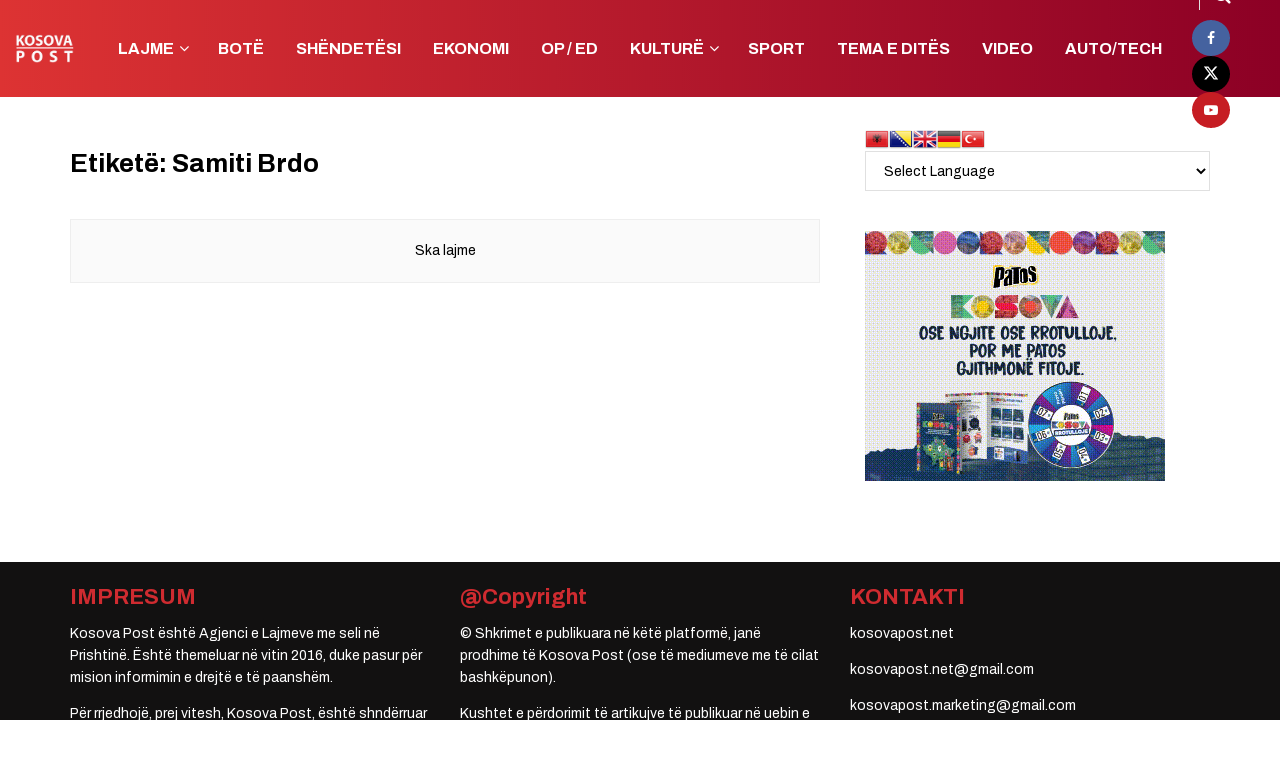

--- FILE ---
content_type: text/html; charset=UTF-8
request_url: https://kosovapost.net/tag/samiti-brdo/
body_size: 24406
content:
<!doctype html>
<!--[if lt IE 7]> <html class="no-js lt-ie9 lt-ie8 lt-ie7" lang="sq"> <![endif]-->
<!--[if IE 7]>    <html class="no-js lt-ie9 lt-ie8" lang="sq"> <![endif]-->
<!--[if IE 8]>    <html class="no-js lt-ie9" lang="sq"> <![endif]-->
<!--[if IE 9]>    <html class="no-js lt-ie10" lang="sq"> <![endif]-->
<!--[if gt IE 8]><!--> <html class="no-js" lang="sq"> <!--<![endif]-->
<head>
    <meta http-equiv="Content-Type" content="text/html; charset=UTF-8" />
    <meta name='viewport' content='width=device-width, initial-scale=1, user-scalable=yes' />
    <link rel="profile" href="https://gmpg.org/xfn/11" />
    <link rel="pingback" href="https://kosovapost.net/xmlrpc.php" />
    <meta name='robots' content='index, follow, max-image-preview:large, max-snippet:-1, max-video-preview:-1' />
<meta property="og:type" content="website">
<meta property="og:title" content="Të gjitha lajmet nga Samiti Brdo - Kosovapost.net">
<meta property="og:site_name" content="Kosovapost.net">
<meta property="og:description" content="Lajmi i fundit nga Kosova">
<meta property="og:url" content="https://kosovapost.net/tag/samiti-brdo">
<meta name="twitter:card" content="summary">
<meta name="twitter:url" content="https://kosovapost.net/tag/samiti-brdo">
<meta name="twitter:title" content="Të gjitha lajmet nga Samiti Brdo - Kosovapost.net">
<meta name="twitter:description" content="Lajmi i fundit nga Kosova">
<meta name="twitter:site" content="https://twitter.com/KosovapostNet">
			<script type="text/javascript">
			  var jnews_ajax_url = '/?ajax-request=jnews'
			</script>
			<script type="text/javascript">;window.jnews=window.jnews||{},window.jnews.library=window.jnews.library||{},window.jnews.library=function(){"use strict";var e=this;e.win=window,e.doc=document,e.noop=function(){},e.globalBody=e.doc.getElementsByTagName("body")[0],e.globalBody=e.globalBody?e.globalBody:e.doc,e.win.jnewsDataStorage=e.win.jnewsDataStorage||{_storage:new WeakMap,put:function(e,t,n){this._storage.has(e)||this._storage.set(e,new Map),this._storage.get(e).set(t,n)},get:function(e,t){return this._storage.get(e).get(t)},has:function(e,t){return this._storage.has(e)&&this._storage.get(e).has(t)},remove:function(e,t){var n=this._storage.get(e).delete(t);return 0===!this._storage.get(e).size&&this._storage.delete(e),n}},e.windowWidth=function(){return e.win.innerWidth||e.docEl.clientWidth||e.globalBody.clientWidth},e.windowHeight=function(){return e.win.innerHeight||e.docEl.clientHeight||e.globalBody.clientHeight},e.requestAnimationFrame=e.win.requestAnimationFrame||e.win.webkitRequestAnimationFrame||e.win.mozRequestAnimationFrame||e.win.msRequestAnimationFrame||window.oRequestAnimationFrame||function(e){return setTimeout(e,1e3/60)},e.cancelAnimationFrame=e.win.cancelAnimationFrame||e.win.webkitCancelAnimationFrame||e.win.webkitCancelRequestAnimationFrame||e.win.mozCancelAnimationFrame||e.win.msCancelRequestAnimationFrame||e.win.oCancelRequestAnimationFrame||function(e){clearTimeout(e)},e.classListSupport="classList"in document.createElement("_"),e.hasClass=e.classListSupport?function(e,t){return e.classList.contains(t)}:function(e,t){return e.className.indexOf(t)>=0},e.addClass=e.classListSupport?function(t,n){e.hasClass(t,n)||t.classList.add(n)}:function(t,n){e.hasClass(t,n)||(t.className+=" "+n)},e.removeClass=e.classListSupport?function(t,n){e.hasClass(t,n)&&t.classList.remove(n)}:function(t,n){e.hasClass(t,n)&&(t.className=t.className.replace(n,""))},e.objKeys=function(e){var t=[];for(var n in e)Object.prototype.hasOwnProperty.call(e,n)&&t.push(n);return t},e.isObjectSame=function(e,t){var n=!0;return JSON.stringify(e)!==JSON.stringify(t)&&(n=!1),n},e.extend=function(){for(var e,t,n,o=arguments[0]||{},i=1,a=arguments.length;i<a;i++)if(null!==(e=arguments[i]))for(t in e)o!==(n=e[t])&&void 0!==n&&(o[t]=n);return o},e.dataStorage=e.win.jnewsDataStorage,e.isVisible=function(e){return 0!==e.offsetWidth&&0!==e.offsetHeight||e.getBoundingClientRect().length},e.getHeight=function(e){return e.offsetHeight||e.clientHeight||e.getBoundingClientRect().height},e.getWidth=function(e){return e.offsetWidth||e.clientWidth||e.getBoundingClientRect().width},e.supportsPassive=!1;try{var t=Object.defineProperty({},"passive",{get:function(){e.supportsPassive=!0}});"createEvent"in e.doc?e.win.addEventListener("test",null,t):"fireEvent"in e.doc&&e.win.attachEvent("test",null)}catch(e){}e.passiveOption=!!e.supportsPassive&&{passive:!0},e.setStorage=function(e,t){e="jnews-"+e;var n={expired:Math.floor(((new Date).getTime()+432e5)/1e3)};t=Object.assign(n,t);localStorage.setItem(e,JSON.stringify(t))},e.getStorage=function(e){e="jnews-"+e;var t=localStorage.getItem(e);return null!==t&&0<t.length?JSON.parse(localStorage.getItem(e)):{}},e.expiredStorage=function(){var t,n="jnews-";for(var o in localStorage)o.indexOf(n)>-1&&"undefined"!==(t=e.getStorage(o.replace(n,""))).expired&&t.expired<Math.floor((new Date).getTime()/1e3)&&localStorage.removeItem(o)},e.addEvents=function(t,n,o){for(var i in n){var a=["touchstart","touchmove"].indexOf(i)>=0&&!o&&e.passiveOption;"createEvent"in e.doc?t.addEventListener(i,n[i],a):"fireEvent"in e.doc&&t.attachEvent("on"+i,n[i])}},e.removeEvents=function(t,n){for(var o in n)"createEvent"in e.doc?t.removeEventListener(o,n[o]):"fireEvent"in e.doc&&t.detachEvent("on"+o,n[o])},e.triggerEvents=function(t,n,o){var i;o=o||{detail:null};return"createEvent"in e.doc?(!(i=e.doc.createEvent("CustomEvent")||new CustomEvent(n)).initCustomEvent||i.initCustomEvent(n,!0,!1,o),void t.dispatchEvent(i)):"fireEvent"in e.doc?((i=e.doc.createEventObject()).eventType=n,void t.fireEvent("on"+i.eventType,i)):void 0},e.getParents=function(t,n){void 0===n&&(n=e.doc);for(var o=[],i=t.parentNode,a=!1;!a;)if(i){var r=i;r.querySelectorAll(n).length?a=!0:(o.push(r),i=r.parentNode)}else o=[],a=!0;return o},e.forEach=function(e,t,n){for(var o=0,i=e.length;o<i;o++)t.call(n,e[o],o)},e.getText=function(e){return e.innerText||e.textContent},e.setText=function(e,t){var n="object"==typeof t?t.innerText||t.textContent:t;e.innerText&&(e.innerText=n),e.textContent&&(e.textContent=n)},e.httpBuildQuery=function(t){return e.objKeys(t).reduce(function t(n){var o=arguments.length>1&&void 0!==arguments[1]?arguments[1]:null;return function(i,a){var r=n[a];a=encodeURIComponent(a);var s=o?"".concat(o,"[").concat(a,"]"):a;return null==r||"function"==typeof r?(i.push("".concat(s,"=")),i):["number","boolean","string"].includes(typeof r)?(i.push("".concat(s,"=").concat(encodeURIComponent(r))),i):(i.push(e.objKeys(r).reduce(t(r,s),[]).join("&")),i)}}(t),[]).join("&")},e.get=function(t,n,o,i){return o="function"==typeof o?o:e.noop,e.ajax("GET",t,n,o,i)},e.post=function(t,n,o,i){return o="function"==typeof o?o:e.noop,e.ajax("POST",t,n,o,i)},e.ajax=function(t,n,o,i,a){var r=new XMLHttpRequest,s=n,c=e.httpBuildQuery(o);if(t=-1!=["GET","POST"].indexOf(t)?t:"GET",r.open(t,s+("GET"==t?"?"+c:""),!0),"POST"==t&&r.setRequestHeader("Content-type","application/x-www-form-urlencoded"),r.setRequestHeader("X-Requested-With","XMLHttpRequest"),r.onreadystatechange=function(){4===r.readyState&&200<=r.status&&300>r.status&&"function"==typeof i&&i.call(void 0,r.response)},void 0!==a&&!a){return{xhr:r,send:function(){r.send("POST"==t?c:null)}}}return r.send("POST"==t?c:null),{xhr:r}},e.scrollTo=function(t,n,o){function i(e,t,n){this.start=this.position(),this.change=e-this.start,this.currentTime=0,this.increment=20,this.duration=void 0===n?500:n,this.callback=t,this.finish=!1,this.animateScroll()}return Math.easeInOutQuad=function(e,t,n,o){return(e/=o/2)<1?n/2*e*e+t:-n/2*(--e*(e-2)-1)+t},i.prototype.stop=function(){this.finish=!0},i.prototype.move=function(t){e.doc.documentElement.scrollTop=t,e.globalBody.parentNode.scrollTop=t,e.globalBody.scrollTop=t},i.prototype.position=function(){return e.doc.documentElement.scrollTop||e.globalBody.parentNode.scrollTop||e.globalBody.scrollTop},i.prototype.animateScroll=function(){this.currentTime+=this.increment;var t=Math.easeInOutQuad(this.currentTime,this.start,this.change,this.duration);this.move(t),this.currentTime<this.duration&&!this.finish?e.requestAnimationFrame.call(e.win,this.animateScroll.bind(this)):this.callback&&"function"==typeof this.callback&&this.callback()},new i(t,n,o)},e.unwrap=function(t){var n,o=t;e.forEach(t,(function(e,t){n?n+=e:n=e})),o.replaceWith(n)},e.performance={start:function(e){performance.mark(e+"Start")},stop:function(e){performance.mark(e+"End"),performance.measure(e,e+"Start",e+"End")}},e.fps=function(){var t=0,n=0,o=0;!function(){var i=t=0,a=0,r=0,s=document.getElementById("fpsTable"),c=function(t){void 0===document.getElementsByTagName("body")[0]?e.requestAnimationFrame.call(e.win,(function(){c(t)})):document.getElementsByTagName("body")[0].appendChild(t)};null===s&&((s=document.createElement("div")).style.position="fixed",s.style.top="120px",s.style.left="10px",s.style.width="100px",s.style.height="20px",s.style.border="1px solid black",s.style.fontSize="11px",s.style.zIndex="100000",s.style.backgroundColor="white",s.id="fpsTable",c(s));var l=function(){o++,n=Date.now(),(a=(o/(r=(n-t)/1e3)).toPrecision(2))!=i&&(i=a,s.innerHTML=i+"fps"),1<r&&(t=n,o=0),e.requestAnimationFrame.call(e.win,l)};l()}()},e.instr=function(e,t){for(var n=0;n<t.length;n++)if(-1!==e.toLowerCase().indexOf(t[n].toLowerCase()))return!0},e.winLoad=function(t,n){function o(o){if("complete"===e.doc.readyState||"interactive"===e.doc.readyState)return!o||n?setTimeout(t,n||1):t(o),1}o()||e.addEvents(e.win,{load:o})},e.docReady=function(t,n){function o(o){if("complete"===e.doc.readyState||"interactive"===e.doc.readyState)return!o||n?setTimeout(t,n||1):t(o),1}o()||e.addEvents(e.doc,{DOMContentLoaded:o})},e.fireOnce=function(){e.docReady((function(){e.assets=e.assets||[],e.assets.length&&(e.boot(),e.load_assets())}),50)},e.boot=function(){e.length&&e.doc.querySelectorAll("style[media]").forEach((function(e){"not all"==e.getAttribute("media")&&e.removeAttribute("media")}))},e.create_js=function(t,n){var o=e.doc.createElement("script");switch(o.setAttribute("src",t),n){case"defer":o.setAttribute("defer",!0);break;case"async":o.setAttribute("async",!0);break;case"deferasync":o.setAttribute("defer",!0),o.setAttribute("async",!0)}e.globalBody.appendChild(o)},e.load_assets=function(){"object"==typeof e.assets&&e.forEach(e.assets.slice(0),(function(t,n){var o="";t.defer&&(o+="defer"),t.async&&(o+="async"),e.create_js(t.url,o);var i=e.assets.indexOf(t);i>-1&&e.assets.splice(i,1)})),e.assets=jnewsoption.au_scripts=window.jnewsads=[]},e.setCookie=function(e,t,n){var o="";if(n){var i=new Date;i.setTime(i.getTime()+24*n*60*60*1e3),o="; expires="+i.toUTCString()}document.cookie=e+"="+(t||"")+o+"; path=/"},e.getCookie=function(e){for(var t=e+"=",n=document.cookie.split(";"),o=0;o<n.length;o++){for(var i=n[o];" "==i.charAt(0);)i=i.substring(1,i.length);if(0==i.indexOf(t))return i.substring(t.length,i.length)}return null},e.eraseCookie=function(e){document.cookie=e+"=; Path=/; Expires=Thu, 01 Jan 1970 00:00:01 GMT;"},e.docReady((function(){e.globalBody=e.globalBody==e.doc?e.doc.getElementsByTagName("body")[0]:e.globalBody,e.globalBody=e.globalBody?e.globalBody:e.doc})),e.winLoad((function(){e.winLoad((function(){var t=!1;if(void 0!==window.jnewsadmin)if(void 0!==window.file_version_checker){var n=e.objKeys(window.file_version_checker);n.length?n.forEach((function(e){t||"10.0.4"===window.file_version_checker[e]||(t=!0)})):t=!0}else t=!0;t&&(window.jnewsHelper.getMessage(),window.jnewsHelper.getNotice())}),2500)}))},window.jnews.library=new window.jnews.library;</script>
	<!-- This site is optimized with the Yoast SEO plugin v26.7 - https://yoast.com/wordpress/plugins/seo/ -->
	<title>Të gjitha lajmet nga Samiti Brdo - Kosovapost.net</title>
	<link rel="canonical" href="https://kosovapost.net/tag/samiti-brdo/" />
	<meta property="og:locale" content="sq_AL" />
	<meta property="og:type" content="article" />
	<meta property="og:title" content="Të gjitha lajmet nga Samiti Brdo - Kosovapost.net" />
	<meta property="og:url" content="https://kosovapost.net/tag/samiti-brdo/" />
	<meta property="og:site_name" content="Kosovapost.net" />
	<meta name="twitter:card" content="summary_large_image" />
	<meta name="twitter:site" content="@kosovapostnet" />
	<script type="application/ld+json" class="yoast-schema-graph">{"@context":"https://schema.org","@graph":[{"@type":"CollectionPage","@id":"https://kosovapost.net/tag/samiti-brdo/","url":"https://kosovapost.net/tag/samiti-brdo/","name":"Të gjitha lajmet nga Samiti Brdo - Kosovapost.net","isPartOf":{"@id":"https://kosovapost.net/#website"},"breadcrumb":{"@id":"https://kosovapost.net/tag/samiti-brdo/#breadcrumb"},"inLanguage":"sq"},{"@type":"BreadcrumbList","@id":"https://kosovapost.net/tag/samiti-brdo/#breadcrumb","itemListElement":[{"@type":"ListItem","position":1,"name":"Fillimi","item":"https://kosovapost.net/"},{"@type":"ListItem","position":2,"name":"Samiti Brdo"}]},{"@type":"WebSite","@id":"https://kosovapost.net/#website","url":"https://kosovapost.net/","name":"Kosovapost.net","description":"Lajmi i fundit nga Kosova","publisher":{"@id":"https://kosovapost.net/#organization"},"potentialAction":[{"@type":"SearchAction","target":{"@type":"EntryPoint","urlTemplate":"https://kosovapost.net/?s={search_term_string}"},"query-input":{"@type":"PropertyValueSpecification","valueRequired":true,"valueName":"search_term_string"}}],"inLanguage":"sq"},{"@type":"Organization","@id":"https://kosovapost.net/#organization","name":"Kosovapost.net","url":"https://kosovapost.net/","logo":{"@type":"ImageObject","inLanguage":"sq","@id":"https://kosovapost.net/#/schema/logo/image/","url":"https://kosovapost.net/wp-content/uploads/2019/10/KP.jpg","contentUrl":"https://kosovapost.net/wp-content/uploads/2019/10/KP.jpg","width":960,"height":960,"caption":"Kosovapost.net"},"image":{"@id":"https://kosovapost.net/#/schema/logo/image/"},"sameAs":["https://www.facebook.com/kosovapost16","https://x.com/kosovapostnet"]}]}</script>
	<!-- / Yoast SEO plugin. -->


<link rel='dns-prefetch' href='//fonts.googleapis.com' />
<link rel='preconnect' href='https://fonts.gstatic.com' />
<link rel="alternate" type="application/rss+xml" title="Kosovapost.net &raquo; Prurje" href="https://kosovapost.net/feed/" />
<link rel="alternate" type="application/rss+xml" title="Kosovapost.net &raquo; Prurje për Komentet" href="https://kosovapost.net/comments/feed/" />
<link rel="alternate" type="application/rss+xml" title="Kosovapost.net &raquo; Prurje për Etiketën Samiti Brdo" href="https://kosovapost.net/tag/samiti-brdo/feed/" />
<!-- kosovapost.net is managing ads with Advanced Ads 2.0.16 – https://wpadvancedads.com/ --><script id="kosov-ready">
			window.advanced_ads_ready=function(e,a){a=a||"complete";var d=function(e){return"interactive"===a?"loading"!==e:"complete"===e};d(document.readyState)?e():document.addEventListener("readystatechange",(function(a){d(a.target.readyState)&&e()}),{once:"interactive"===a})},window.advanced_ads_ready_queue=window.advanced_ads_ready_queue||[];		</script>
		<style id='wp-img-auto-sizes-contain-inline-css' type='text/css'>
img:is([sizes=auto i],[sizes^="auto," i]){contain-intrinsic-size:3000px 1500px}
/*# sourceURL=wp-img-auto-sizes-contain-inline-css */
</style>
<style id='wp-emoji-styles-inline-css' type='text/css'>

	img.wp-smiley, img.emoji {
		display: inline !important;
		border: none !important;
		box-shadow: none !important;
		height: 1em !important;
		width: 1em !important;
		margin: 0 0.07em !important;
		vertical-align: -0.1em !important;
		background: none !important;
		padding: 0 !important;
	}
/*# sourceURL=wp-emoji-styles-inline-css */
</style>
<style id='wp-block-library-inline-css' type='text/css'>
:root{--wp-block-synced-color:#7a00df;--wp-block-synced-color--rgb:122,0,223;--wp-bound-block-color:var(--wp-block-synced-color);--wp-editor-canvas-background:#ddd;--wp-admin-theme-color:#007cba;--wp-admin-theme-color--rgb:0,124,186;--wp-admin-theme-color-darker-10:#006ba1;--wp-admin-theme-color-darker-10--rgb:0,107,160.5;--wp-admin-theme-color-darker-20:#005a87;--wp-admin-theme-color-darker-20--rgb:0,90,135;--wp-admin-border-width-focus:2px}@media (min-resolution:192dpi){:root{--wp-admin-border-width-focus:1.5px}}.wp-element-button{cursor:pointer}:root .has-very-light-gray-background-color{background-color:#eee}:root .has-very-dark-gray-background-color{background-color:#313131}:root .has-very-light-gray-color{color:#eee}:root .has-very-dark-gray-color{color:#313131}:root .has-vivid-green-cyan-to-vivid-cyan-blue-gradient-background{background:linear-gradient(135deg,#00d084,#0693e3)}:root .has-purple-crush-gradient-background{background:linear-gradient(135deg,#34e2e4,#4721fb 50%,#ab1dfe)}:root .has-hazy-dawn-gradient-background{background:linear-gradient(135deg,#faaca8,#dad0ec)}:root .has-subdued-olive-gradient-background{background:linear-gradient(135deg,#fafae1,#67a671)}:root .has-atomic-cream-gradient-background{background:linear-gradient(135deg,#fdd79a,#004a59)}:root .has-nightshade-gradient-background{background:linear-gradient(135deg,#330968,#31cdcf)}:root .has-midnight-gradient-background{background:linear-gradient(135deg,#020381,#2874fc)}:root{--wp--preset--font-size--normal:16px;--wp--preset--font-size--huge:42px}.has-regular-font-size{font-size:1em}.has-larger-font-size{font-size:2.625em}.has-normal-font-size{font-size:var(--wp--preset--font-size--normal)}.has-huge-font-size{font-size:var(--wp--preset--font-size--huge)}.has-text-align-center{text-align:center}.has-text-align-left{text-align:left}.has-text-align-right{text-align:right}.has-fit-text{white-space:nowrap!important}#end-resizable-editor-section{display:none}.aligncenter{clear:both}.items-justified-left{justify-content:flex-start}.items-justified-center{justify-content:center}.items-justified-right{justify-content:flex-end}.items-justified-space-between{justify-content:space-between}.screen-reader-text{border:0;clip-path:inset(50%);height:1px;margin:-1px;overflow:hidden;padding:0;position:absolute;width:1px;word-wrap:normal!important}.screen-reader-text:focus{background-color:#ddd;clip-path:none;color:#444;display:block;font-size:1em;height:auto;left:5px;line-height:normal;padding:15px 23px 14px;text-decoration:none;top:5px;width:auto;z-index:100000}html :where(.has-border-color){border-style:solid}html :where([style*=border-top-color]){border-top-style:solid}html :where([style*=border-right-color]){border-right-style:solid}html :where([style*=border-bottom-color]){border-bottom-style:solid}html :where([style*=border-left-color]){border-left-style:solid}html :where([style*=border-width]){border-style:solid}html :where([style*=border-top-width]){border-top-style:solid}html :where([style*=border-right-width]){border-right-style:solid}html :where([style*=border-bottom-width]){border-bottom-style:solid}html :where([style*=border-left-width]){border-left-style:solid}html :where(img[class*=wp-image-]){height:auto;max-width:100%}:where(figure){margin:0 0 1em}html :where(.is-position-sticky){--wp-admin--admin-bar--position-offset:var(--wp-admin--admin-bar--height,0px)}@media screen and (max-width:600px){html :where(.is-position-sticky){--wp-admin--admin-bar--position-offset:0px}}

/*# sourceURL=wp-block-library-inline-css */
</style><style id='global-styles-inline-css' type='text/css'>
:root{--wp--preset--aspect-ratio--square: 1;--wp--preset--aspect-ratio--4-3: 4/3;--wp--preset--aspect-ratio--3-4: 3/4;--wp--preset--aspect-ratio--3-2: 3/2;--wp--preset--aspect-ratio--2-3: 2/3;--wp--preset--aspect-ratio--16-9: 16/9;--wp--preset--aspect-ratio--9-16: 9/16;--wp--preset--color--black: #000000;--wp--preset--color--cyan-bluish-gray: #abb8c3;--wp--preset--color--white: #ffffff;--wp--preset--color--pale-pink: #f78da7;--wp--preset--color--vivid-red: #cf2e2e;--wp--preset--color--luminous-vivid-orange: #ff6900;--wp--preset--color--luminous-vivid-amber: #fcb900;--wp--preset--color--light-green-cyan: #7bdcb5;--wp--preset--color--vivid-green-cyan: #00d084;--wp--preset--color--pale-cyan-blue: #8ed1fc;--wp--preset--color--vivid-cyan-blue: #0693e3;--wp--preset--color--vivid-purple: #9b51e0;--wp--preset--gradient--vivid-cyan-blue-to-vivid-purple: linear-gradient(135deg,rgb(6,147,227) 0%,rgb(155,81,224) 100%);--wp--preset--gradient--light-green-cyan-to-vivid-green-cyan: linear-gradient(135deg,rgb(122,220,180) 0%,rgb(0,208,130) 100%);--wp--preset--gradient--luminous-vivid-amber-to-luminous-vivid-orange: linear-gradient(135deg,rgb(252,185,0) 0%,rgb(255,105,0) 100%);--wp--preset--gradient--luminous-vivid-orange-to-vivid-red: linear-gradient(135deg,rgb(255,105,0) 0%,rgb(207,46,46) 100%);--wp--preset--gradient--very-light-gray-to-cyan-bluish-gray: linear-gradient(135deg,rgb(238,238,238) 0%,rgb(169,184,195) 100%);--wp--preset--gradient--cool-to-warm-spectrum: linear-gradient(135deg,rgb(74,234,220) 0%,rgb(151,120,209) 20%,rgb(207,42,186) 40%,rgb(238,44,130) 60%,rgb(251,105,98) 80%,rgb(254,248,76) 100%);--wp--preset--gradient--blush-light-purple: linear-gradient(135deg,rgb(255,206,236) 0%,rgb(152,150,240) 100%);--wp--preset--gradient--blush-bordeaux: linear-gradient(135deg,rgb(254,205,165) 0%,rgb(254,45,45) 50%,rgb(107,0,62) 100%);--wp--preset--gradient--luminous-dusk: linear-gradient(135deg,rgb(255,203,112) 0%,rgb(199,81,192) 50%,rgb(65,88,208) 100%);--wp--preset--gradient--pale-ocean: linear-gradient(135deg,rgb(255,245,203) 0%,rgb(182,227,212) 50%,rgb(51,167,181) 100%);--wp--preset--gradient--electric-grass: linear-gradient(135deg,rgb(202,248,128) 0%,rgb(113,206,126) 100%);--wp--preset--gradient--midnight: linear-gradient(135deg,rgb(2,3,129) 0%,rgb(40,116,252) 100%);--wp--preset--font-size--small: 13px;--wp--preset--font-size--medium: 20px;--wp--preset--font-size--large: 36px;--wp--preset--font-size--x-large: 42px;--wp--preset--spacing--20: 0.44rem;--wp--preset--spacing--30: 0.67rem;--wp--preset--spacing--40: 1rem;--wp--preset--spacing--50: 1.5rem;--wp--preset--spacing--60: 2.25rem;--wp--preset--spacing--70: 3.38rem;--wp--preset--spacing--80: 5.06rem;--wp--preset--shadow--natural: 6px 6px 9px rgba(0, 0, 0, 0.2);--wp--preset--shadow--deep: 12px 12px 50px rgba(0, 0, 0, 0.4);--wp--preset--shadow--sharp: 6px 6px 0px rgba(0, 0, 0, 0.2);--wp--preset--shadow--outlined: 6px 6px 0px -3px rgb(255, 255, 255), 6px 6px rgb(0, 0, 0);--wp--preset--shadow--crisp: 6px 6px 0px rgb(0, 0, 0);}:where(.is-layout-flex){gap: 0.5em;}:where(.is-layout-grid){gap: 0.5em;}body .is-layout-flex{display: flex;}.is-layout-flex{flex-wrap: wrap;align-items: center;}.is-layout-flex > :is(*, div){margin: 0;}body .is-layout-grid{display: grid;}.is-layout-grid > :is(*, div){margin: 0;}:where(.wp-block-columns.is-layout-flex){gap: 2em;}:where(.wp-block-columns.is-layout-grid){gap: 2em;}:where(.wp-block-post-template.is-layout-flex){gap: 1.25em;}:where(.wp-block-post-template.is-layout-grid){gap: 1.25em;}.has-black-color{color: var(--wp--preset--color--black) !important;}.has-cyan-bluish-gray-color{color: var(--wp--preset--color--cyan-bluish-gray) !important;}.has-white-color{color: var(--wp--preset--color--white) !important;}.has-pale-pink-color{color: var(--wp--preset--color--pale-pink) !important;}.has-vivid-red-color{color: var(--wp--preset--color--vivid-red) !important;}.has-luminous-vivid-orange-color{color: var(--wp--preset--color--luminous-vivid-orange) !important;}.has-luminous-vivid-amber-color{color: var(--wp--preset--color--luminous-vivid-amber) !important;}.has-light-green-cyan-color{color: var(--wp--preset--color--light-green-cyan) !important;}.has-vivid-green-cyan-color{color: var(--wp--preset--color--vivid-green-cyan) !important;}.has-pale-cyan-blue-color{color: var(--wp--preset--color--pale-cyan-blue) !important;}.has-vivid-cyan-blue-color{color: var(--wp--preset--color--vivid-cyan-blue) !important;}.has-vivid-purple-color{color: var(--wp--preset--color--vivid-purple) !important;}.has-black-background-color{background-color: var(--wp--preset--color--black) !important;}.has-cyan-bluish-gray-background-color{background-color: var(--wp--preset--color--cyan-bluish-gray) !important;}.has-white-background-color{background-color: var(--wp--preset--color--white) !important;}.has-pale-pink-background-color{background-color: var(--wp--preset--color--pale-pink) !important;}.has-vivid-red-background-color{background-color: var(--wp--preset--color--vivid-red) !important;}.has-luminous-vivid-orange-background-color{background-color: var(--wp--preset--color--luminous-vivid-orange) !important;}.has-luminous-vivid-amber-background-color{background-color: var(--wp--preset--color--luminous-vivid-amber) !important;}.has-light-green-cyan-background-color{background-color: var(--wp--preset--color--light-green-cyan) !important;}.has-vivid-green-cyan-background-color{background-color: var(--wp--preset--color--vivid-green-cyan) !important;}.has-pale-cyan-blue-background-color{background-color: var(--wp--preset--color--pale-cyan-blue) !important;}.has-vivid-cyan-blue-background-color{background-color: var(--wp--preset--color--vivid-cyan-blue) !important;}.has-vivid-purple-background-color{background-color: var(--wp--preset--color--vivid-purple) !important;}.has-black-border-color{border-color: var(--wp--preset--color--black) !important;}.has-cyan-bluish-gray-border-color{border-color: var(--wp--preset--color--cyan-bluish-gray) !important;}.has-white-border-color{border-color: var(--wp--preset--color--white) !important;}.has-pale-pink-border-color{border-color: var(--wp--preset--color--pale-pink) !important;}.has-vivid-red-border-color{border-color: var(--wp--preset--color--vivid-red) !important;}.has-luminous-vivid-orange-border-color{border-color: var(--wp--preset--color--luminous-vivid-orange) !important;}.has-luminous-vivid-amber-border-color{border-color: var(--wp--preset--color--luminous-vivid-amber) !important;}.has-light-green-cyan-border-color{border-color: var(--wp--preset--color--light-green-cyan) !important;}.has-vivid-green-cyan-border-color{border-color: var(--wp--preset--color--vivid-green-cyan) !important;}.has-pale-cyan-blue-border-color{border-color: var(--wp--preset--color--pale-cyan-blue) !important;}.has-vivid-cyan-blue-border-color{border-color: var(--wp--preset--color--vivid-cyan-blue) !important;}.has-vivid-purple-border-color{border-color: var(--wp--preset--color--vivid-purple) !important;}.has-vivid-cyan-blue-to-vivid-purple-gradient-background{background: var(--wp--preset--gradient--vivid-cyan-blue-to-vivid-purple) !important;}.has-light-green-cyan-to-vivid-green-cyan-gradient-background{background: var(--wp--preset--gradient--light-green-cyan-to-vivid-green-cyan) !important;}.has-luminous-vivid-amber-to-luminous-vivid-orange-gradient-background{background: var(--wp--preset--gradient--luminous-vivid-amber-to-luminous-vivid-orange) !important;}.has-luminous-vivid-orange-to-vivid-red-gradient-background{background: var(--wp--preset--gradient--luminous-vivid-orange-to-vivid-red) !important;}.has-very-light-gray-to-cyan-bluish-gray-gradient-background{background: var(--wp--preset--gradient--very-light-gray-to-cyan-bluish-gray) !important;}.has-cool-to-warm-spectrum-gradient-background{background: var(--wp--preset--gradient--cool-to-warm-spectrum) !important;}.has-blush-light-purple-gradient-background{background: var(--wp--preset--gradient--blush-light-purple) !important;}.has-blush-bordeaux-gradient-background{background: var(--wp--preset--gradient--blush-bordeaux) !important;}.has-luminous-dusk-gradient-background{background: var(--wp--preset--gradient--luminous-dusk) !important;}.has-pale-ocean-gradient-background{background: var(--wp--preset--gradient--pale-ocean) !important;}.has-electric-grass-gradient-background{background: var(--wp--preset--gradient--electric-grass) !important;}.has-midnight-gradient-background{background: var(--wp--preset--gradient--midnight) !important;}.has-small-font-size{font-size: var(--wp--preset--font-size--small) !important;}.has-medium-font-size{font-size: var(--wp--preset--font-size--medium) !important;}.has-large-font-size{font-size: var(--wp--preset--font-size--large) !important;}.has-x-large-font-size{font-size: var(--wp--preset--font-size--x-large) !important;}
/*# sourceURL=global-styles-inline-css */
</style>

<style id='classic-theme-styles-inline-css' type='text/css'>
/*! This file is auto-generated */
.wp-block-button__link{color:#fff;background-color:#32373c;border-radius:9999px;box-shadow:none;text-decoration:none;padding:calc(.667em + 2px) calc(1.333em + 2px);font-size:1.125em}.wp-block-file__button{background:#32373c;color:#fff;text-decoration:none}
/*# sourceURL=/wp-includes/css/classic-themes.min.css */
</style>
<link rel='stylesheet' id='js_composer_front-css' href='https://kosovapost.net/wp-content/plugins/js_composer/assets/css/js_composer.min.css' type='text/css' media='all' />
<link rel='stylesheet' id='jeg_customizer_font-css' href='//fonts.googleapis.com/css?family=Archivo%3Aregular%2C700%2C600%2C700&#038;display=swap&#038;ver=1.3.2' type='text/css' media='all' />
<link rel='stylesheet' id='font-awesome-css' href='https://kosovapost.net/wp-content/themes/jnews/assets/fonts/font-awesome/font-awesome.min.css' type='text/css' media='all' />
<link rel='stylesheet' id='jnews-frontend-css' href='https://kosovapost.net/wp-content/themes/jnews/assets/dist/frontend.min.css' type='text/css' media='all' />
<link rel='stylesheet' id='jnews-js-composer-css' href='https://kosovapost.net/wp-content/themes/jnews/assets/css/js-composer-frontend.css' type='text/css' media='all' />
<link rel='stylesheet' id='jnews-style-css' href='https://kosovapost.net/wp-content/themes/jnews/style.css' type='text/css' media='all' />
<link rel='stylesheet' id='jnews-darkmode-css' href='https://kosovapost.net/wp-content/themes/jnews/assets/css/darkmode.css' type='text/css' media='all' />
<link rel='stylesheet' id='jnews-scheme-css' href='https://kosovapost.net/wp-content/themes/jnews/data/import/travel/scheme.css' type='text/css' media='all' />
<script type="text/javascript" src="https://kosovapost.net/wp-includes/js/jquery/jquery.min.js" id="jquery-core-js"></script>
<script type="text/javascript" src="https://kosovapost.net/wp-includes/js/jquery/jquery-migrate.min.js" id="jquery-migrate-js"></script>
<script></script><link rel="https://api.w.org/" href="https://kosovapost.net/wp-json/" /><link rel="alternate" title="JSON" type="application/json" href="https://kosovapost.net/wp-json/wp/v2/tags/34297" /><meta name="generator" content="Powered by WPBakery Page Builder - drag and drop page builder for WordPress."/>
<script type='application/ld+json'>{"@context":"http:\/\/schema.org","@type":"Organization","@id":"https:\/\/kosovapost.net\/#organization","url":"https:\/\/kosovapost.net\/","name":"Kosovapost.net","logo":{"@type":"ImageObject","url":"https:\/\/kosovapost.net\/wp-content\/uploads\/2019\/10\/KP.jpg"},"sameAs":["https:\/\/www.facebook.com\/kosovapost16\/","https:\/\/twitter.com\/KosovapostNet","https:\/\/www.youtube.com\/channel\/UC0NVorU3iWsHCi-MfmjxxCQ"],"contactPoint":{"@type":"ContactPoint","telephone":"+38349890321","contactType":"sales"}}</script>
<script type='application/ld+json'>{"@context":"http:\/\/schema.org","@type":"WebSite","@id":"https:\/\/kosovapost.net\/#website","url":"https:\/\/kosovapost.net\/","name":"Kosovapost.net","potentialAction":{"@type":"SearchAction","target":"https:\/\/kosovapost.net\/?s={search_term_string}","query-input":"required name=search_term_string"}}</script>
<style id="jeg_dynamic_css" type="text/css" data-type="jeg_custom-css">body { --j-body-color : #000000; --j-accent-color : #fe0002; --j-alt-color : #fe0002; --j-heading-color : #000000; } body,.jeg_newsfeed_list .tns-outer .tns-controls button,.jeg_filter_button,.owl-carousel .owl-nav div,.jeg_readmore,.jeg_hero_style_7 .jeg_post_meta a,.widget_calendar thead th,.widget_calendar tfoot a,.jeg_socialcounter a,.entry-header .jeg_meta_like a,.entry-header .jeg_meta_comment a,.entry-header .jeg_meta_donation a,.entry-header .jeg_meta_bookmark a,.entry-content tbody tr:hover,.entry-content th,.jeg_splitpost_nav li:hover a,#breadcrumbs a,.jeg_author_socials a:hover,.jeg_footer_content a,.jeg_footer_bottom a,.jeg_cartcontent,.woocommerce .woocommerce-breadcrumb a { color : #000000; } a, .jeg_menu_style_5>li>a:hover, .jeg_menu_style_5>li.sfHover>a, .jeg_menu_style_5>li.current-menu-item>a, .jeg_menu_style_5>li.current-menu-ancestor>a, .jeg_navbar .jeg_menu:not(.jeg_main_menu)>li>a:hover, .jeg_midbar .jeg_menu:not(.jeg_main_menu)>li>a:hover, .jeg_side_tabs li.active, .jeg_block_heading_5 strong, .jeg_block_heading_6 strong, .jeg_block_heading_7 strong, .jeg_block_heading_8 strong, .jeg_subcat_list li a:hover, .jeg_subcat_list li button:hover, .jeg_pl_lg_7 .jeg_thumb .jeg_post_category a, .jeg_pl_xs_2:before, .jeg_pl_xs_4 .jeg_postblock_content:before, .jeg_postblock .jeg_post_title a:hover, .jeg_hero_style_6 .jeg_post_title a:hover, .jeg_sidefeed .jeg_pl_xs_3 .jeg_post_title a:hover, .widget_jnews_popular .jeg_post_title a:hover, .jeg_meta_author a, .widget_archive li a:hover, .widget_pages li a:hover, .widget_meta li a:hover, .widget_recent_entries li a:hover, .widget_rss li a:hover, .widget_rss cite, .widget_categories li a:hover, .widget_categories li.current-cat>a, #breadcrumbs a:hover, .jeg_share_count .counts, .commentlist .bypostauthor>.comment-body>.comment-author>.fn, span.required, .jeg_review_title, .bestprice .price, .authorlink a:hover, .jeg_vertical_playlist .jeg_video_playlist_play_icon, .jeg_vertical_playlist .jeg_video_playlist_item.active .jeg_video_playlist_thumbnail:before, .jeg_horizontal_playlist .jeg_video_playlist_play, .woocommerce li.product .pricegroup .button, .widget_display_forums li a:hover, .widget_display_topics li:before, .widget_display_replies li:before, .widget_display_views li:before, .bbp-breadcrumb a:hover, .jeg_mobile_menu li.sfHover>a, .jeg_mobile_menu li a:hover, .split-template-6 .pagenum, .jeg_mobile_menu_style_5>li>a:hover, .jeg_mobile_menu_style_5>li.sfHover>a, .jeg_mobile_menu_style_5>li.current-menu-item>a, .jeg_mobile_menu_style_5>li.current-menu-ancestor>a, .jeg_mobile_menu.jeg_menu_dropdown li.open > div > a ,.jeg_menu_dropdown.language-swicher .sub-menu li a:hover { color : #fe0002; } .jeg_menu_style_1>li>a:before, .jeg_menu_style_2>li>a:before, .jeg_menu_style_3>li>a:before, .jeg_side_toggle, .jeg_slide_caption .jeg_post_category a, .jeg_slider_type_1_wrapper .tns-controls button.tns-next, .jeg_block_heading_1 .jeg_block_title span, .jeg_block_heading_2 .jeg_block_title span, .jeg_block_heading_3, .jeg_block_heading_4 .jeg_block_title span, .jeg_block_heading_6:after, .jeg_pl_lg_box .jeg_post_category a, .jeg_pl_md_box .jeg_post_category a, .jeg_readmore:hover, .jeg_thumb .jeg_post_category a, .jeg_block_loadmore a:hover, .jeg_postblock.alt .jeg_block_loadmore a:hover, .jeg_block_loadmore a.active, .jeg_postblock_carousel_2 .jeg_post_category a, .jeg_heroblock .jeg_post_category a, .jeg_pagenav_1 .page_number.active, .jeg_pagenav_1 .page_number.active:hover, input[type="submit"], .btn, .button, .widget_tag_cloud a:hover, .popularpost_item:hover .jeg_post_title a:before, .jeg_splitpost_4 .page_nav, .jeg_splitpost_5 .page_nav, .jeg_post_via a:hover, .jeg_post_source a:hover, .jeg_post_tags a:hover, .comment-reply-title small a:before, .comment-reply-title small a:after, .jeg_storelist .productlink, .authorlink li.active a:before, .jeg_footer.dark .socials_widget:not(.nobg) a:hover .fa,.jeg_footer.dark .socials_widget:not(.nobg) a:hover > span.jeg-icon, div.jeg_breakingnews_title, .jeg_overlay_slider_bottom_wrapper .tns-controls button, .jeg_overlay_slider_bottom_wrapper .tns-controls button:hover, .jeg_vertical_playlist .jeg_video_playlist_current, .woocommerce span.onsale, .woocommerce #respond input#submit:hover, .woocommerce a.button:hover, .woocommerce button.button:hover, .woocommerce input.button:hover, .woocommerce #respond input#submit.alt, .woocommerce a.button.alt, .woocommerce button.button.alt, .woocommerce input.button.alt, .jeg_popup_post .caption, .jeg_footer.dark input[type="submit"], .jeg_footer.dark .btn, .jeg_footer.dark .button, .footer_widget.widget_tag_cloud a:hover, .jeg_inner_content .content-inner .jeg_post_category a:hover, #buddypress .standard-form button, #buddypress a.button, #buddypress input[type="submit"], #buddypress input[type="button"], #buddypress input[type="reset"], #buddypress ul.button-nav li a, #buddypress .generic-button a, #buddypress .generic-button button, #buddypress .comment-reply-link, #buddypress a.bp-title-button, #buddypress.buddypress-wrap .members-list li .user-update .activity-read-more a, div#buddypress .standard-form button:hover, div#buddypress a.button:hover, div#buddypress input[type="submit"]:hover, div#buddypress input[type="button"]:hover, div#buddypress input[type="reset"]:hover, div#buddypress ul.button-nav li a:hover, div#buddypress .generic-button a:hover, div#buddypress .generic-button button:hover, div#buddypress .comment-reply-link:hover, div#buddypress a.bp-title-button:hover, div#buddypress.buddypress-wrap .members-list li .user-update .activity-read-more a:hover, #buddypress #item-nav .item-list-tabs ul li a:before, .jeg_inner_content .jeg_meta_container .follow-wrapper a { background-color : #fe0002; } .jeg_block_heading_7 .jeg_block_title span, .jeg_readmore:hover, .jeg_block_loadmore a:hover, .jeg_block_loadmore a.active, .jeg_pagenav_1 .page_number.active, .jeg_pagenav_1 .page_number.active:hover, .jeg_pagenav_3 .page_number:hover, .jeg_prevnext_post a:hover h3, .jeg_overlay_slider .jeg_post_category, .jeg_sidefeed .jeg_post.active, .jeg_vertical_playlist.jeg_vertical_playlist .jeg_video_playlist_item.active .jeg_video_playlist_thumbnail img, .jeg_horizontal_playlist .jeg_video_playlist_item.active { border-color : #fe0002; } .jeg_tabpost_nav li.active, .woocommerce div.product .woocommerce-tabs ul.tabs li.active, .jeg_mobile_menu_style_1>li.current-menu-item a, .jeg_mobile_menu_style_1>li.current-menu-ancestor a, .jeg_mobile_menu_style_2>li.current-menu-item::after, .jeg_mobile_menu_style_2>li.current-menu-ancestor::after, .jeg_mobile_menu_style_3>li.current-menu-item::before, .jeg_mobile_menu_style_3>li.current-menu-ancestor::before { border-bottom-color : #fe0002; } .jeg_post_share .jeg-icon svg { fill : #fe0002; } .jeg_post_meta .fa, .jeg_post_meta .jpwt-icon, .entry-header .jeg_post_meta .fa, .jeg_review_stars, .jeg_price_review_list { color : #fe0002; } .jeg_share_button.share-float.share-monocrhome a { background-color : #fe0002; } h1,h2,h3,h4,h5,h6,.jeg_post_title a,.entry-header .jeg_post_title,.jeg_hero_style_7 .jeg_post_title a,.jeg_block_title,.jeg_splitpost_bar .current_title,.jeg_video_playlist_title,.gallery-caption,.jeg_push_notification_button>a.button { color : #000000; } .split-template-9 .pagenum, .split-template-10 .pagenum, .split-template-11 .pagenum, .split-template-12 .pagenum, .split-template-13 .pagenum, .split-template-15 .pagenum, .split-template-18 .pagenum, .split-template-20 .pagenum, .split-template-19 .current_title span, .split-template-20 .current_title span { background-color : #000000; } .jeg_topbar .jeg_nav_row, .jeg_topbar .jeg_search_no_expand .jeg_search_input { line-height : 20px; } .jeg_topbar .jeg_nav_row, .jeg_topbar .jeg_nav_icon { height : 20px; } .jeg_topbar .jeg_logo_img { max-height : 20px; } .jeg_topbar, .jeg_topbar.dark, .jeg_topbar.custom { background : #990028; } .jeg_topbar .jeg_nav_item, .jeg_topbar.dark .jeg_nav_item { border-color : rgba(255,255,255,0.15); } .jeg_topbar, .jeg_topbar.dark { color : #ffffff; border-top-width : 0px; } .jeg_midbar { height : 97px; } .jeg_midbar .jeg_logo_img { max-height : 97px; } .jeg_midbar, .jeg_midbar.dark { background-color : #dd3333; background: -moz-linear-gradient(89deg, #dd3333 0%, #8c0025 100%);background: -webkit-linear-gradient(89deg, #dd3333 0%, #8c0025 100%);background: -o-linear-gradient(89deg, #dd3333 0%, #8c0025 100%);background: -ms-linear-gradient(89deg, #dd3333 0%, #8c0025 100%);background: linear-gradient(89deg, #dd3333 0%, #8c0025 100%); border-bottom-width : 0px; border-bottom-color : #ffffff; color : #0a0a0a; } .jeg_midbar a, .jeg_midbar.dark a { color : #0a0a0a; } .jeg_header .jeg_bottombar.jeg_navbar,.jeg_bottombar .jeg_nav_icon { height : 30px; } .jeg_header .jeg_bottombar.jeg_navbar, .jeg_header .jeg_bottombar .jeg_main_menu:not(.jeg_menu_style_1) > li > a, .jeg_header .jeg_bottombar .jeg_menu_style_1 > li, .jeg_header .jeg_bottombar .jeg_menu:not(.jeg_main_menu) > li > a { line-height : 30px; } .jeg_bottombar .jeg_logo_img { max-height : 30px; } .jeg_header .jeg_bottombar.jeg_navbar_wrapper:not(.jeg_navbar_boxed), .jeg_header .jeg_bottombar.jeg_navbar_boxed .jeg_nav_row { background : #fe0002; } .jeg_header .jeg_navbar_menuborder .jeg_main_menu > li:not(:last-child), .jeg_header .jeg_navbar_menuborder .jeg_nav_item, .jeg_navbar_boxed .jeg_nav_row, .jeg_header .jeg_navbar_menuborder:not(.jeg_navbar_boxed) .jeg_nav_left .jeg_nav_item:first-child { border-color : #ffffff; } .jeg_header .jeg_bottombar, .jeg_header .jeg_bottombar.jeg_navbar_dark { color : #ffffff; } .jeg_header .jeg_bottombar a, .jeg_header .jeg_bottombar.jeg_navbar_dark a { color : #ffffff; } .jeg_header .jeg_bottombar a:hover, .jeg_header .jeg_bottombar.jeg_navbar_dark a:hover, .jeg_header .jeg_bottombar .jeg_menu:not(.jeg_main_menu) > li > a:hover { color : #ffffff; } .jeg_header .jeg_bottombar, .jeg_header .jeg_bottombar.jeg_navbar_dark, .jeg_bottombar.jeg_navbar_boxed .jeg_nav_row, .jeg_bottombar.jeg_navbar_dark.jeg_navbar_boxed .jeg_nav_row { border-top-width : 0px; border-bottom-width : 0px; } .jeg_stickybar.jeg_navbar,.jeg_navbar .jeg_nav_icon { height : 60px; } .jeg_stickybar.jeg_navbar, .jeg_stickybar .jeg_main_menu:not(.jeg_menu_style_1) > li > a, .jeg_stickybar .jeg_menu_style_1 > li, .jeg_stickybar .jeg_menu:not(.jeg_main_menu) > li > a { line-height : 60px; } .jeg_header_sticky .jeg_navbar_wrapper:not(.jeg_navbar_boxed), .jeg_header_sticky .jeg_navbar_boxed .jeg_nav_row { background : rgba(160,24,24,0.93); } .jeg_header_sticky .jeg_navbar_menuborder .jeg_main_menu > li:not(:last-child), .jeg_header_sticky .jeg_navbar_menuborder .jeg_nav_item, .jeg_navbar_boxed .jeg_nav_row, .jeg_header_sticky .jeg_navbar_menuborder:not(.jeg_navbar_boxed) .jeg_nav_left .jeg_nav_item:first-child { border-color : #ffffff; } .jeg_stickybar, .jeg_stickybar.dark { color : #ffffff; border-bottom-width : 0px; } .jeg_stickybar a, .jeg_stickybar.dark a { color : #ffffff; } .jeg_mobile_midbar, .jeg_mobile_midbar.dark { background : #dd0000; background: -moz-linear-gradient(181deg, #dd3333 41%, #8c0025 100%);background: -webkit-linear-gradient(181deg, #dd3333 41%, #8c0025 100%);background: -o-linear-gradient(181deg, #dd3333 41%, #8c0025 100%);background: -ms-linear-gradient(181deg, #dd3333 41%, #8c0025 100%);background: linear-gradient(181deg, #dd3333 41%, #8c0025 100%); } .jeg_header .jeg_search_wrapper.search_icon .jeg_search_toggle { color : #ffffff; } .jeg_header .jeg_menu.jeg_main_menu > li > a { color : #ffffff; } .jeg_menu_style_1 > li > a:before, .jeg_menu_style_2 > li > a:before, .jeg_menu_style_3 > li > a:before { background : #ffffff; } .jeg_header .jeg_menu.jeg_main_menu > li > a:hover, .jeg_header .jeg_menu.jeg_main_menu > li.sfHover > a, .jeg_header .jeg_menu.jeg_main_menu > li > .sf-with-ul:hover:after, .jeg_header .jeg_menu.jeg_main_menu > li.sfHover > .sf-with-ul:after, .jeg_header .jeg_menu_style_4 > li.current-menu-item > a, .jeg_header .jeg_menu_style_4 > li.current-menu-ancestor > a, .jeg_header .jeg_menu_style_5 > li.current-menu-item > a, .jeg_header .jeg_menu_style_5 > li.current-menu-ancestor > a { color : #ffffff; } .jeg_header .jeg_navbar_wrapper .sf-arrows .sf-with-ul:after { color : #ffffff; } .jeg_footer_secondary,.jeg_footer.dark .jeg_footer_secondary,.jeg_footer_bottom,.jeg_footer.dark .jeg_footer_bottom,.jeg_footer_sidecontent .jeg_footer_primary { color : #bcb9bb; } .jeg_footer_bottom a,.jeg_footer.dark .jeg_footer_bottom a,.jeg_footer_secondary a,.jeg_footer.dark .jeg_footer_secondary a,.jeg_footer_sidecontent .jeg_footer_primary a,.jeg_footer_sidecontent.dark .jeg_footer_primary a { color : #ffffff; } .socials_widget a:hover .fa,.jeg_footer.dark .socials_widget a:hover .fa,.socials_widget a:hover .fa,.jeg_footer.dark .socials_widget a:hover .fa,.jeg_footer .socials_widget.nobg a:hover .fa,.jeg_footer.dark .socials_widget.nobg a:hover .fa,.jeg_footer .socials_widget:not(.nobg) a:hover .fa,.jeg_footer.dark .socials_widget:not(.nobg) a:hover .fa { color : #ffffff; } .jeg_footer .socials_widget.nobg span.jeg-icon svg:hover, .jeg_footer div.socials_widget span.jeg-icon svg:hover { fill : #ffffff; } body,input,textarea,select,.chosen-container-single .chosen-single,.btn,.button { font-family: Archivo,Helvetica,Arial,sans-serif;font-weight : 400; font-style : normal; color : #000000;  } .jeg_header, .jeg_mobile_wrapper { color : #000000;  } .jeg_main_menu > li > a { font-family: Archivo,Helvetica,Arial,sans-serif;font-size: 16px; color : #0a0a0a;  } h3.jeg_block_title, .jeg_footer .jeg_footer_heading h3, .jeg_footer .widget h2, .jeg_tabpost_nav li { font-family: Archivo,Helvetica,Arial,sans-serif;font-weight : 700; font-style : normal; font-size: 22px; line-height: 24px; color : #000000;  } .jeg_post_title, .entry-header .jeg_post_title, .jeg_single_tpl_2 .entry-header .jeg_post_title, .jeg_single_tpl_3 .entry-header .jeg_post_title, .jeg_single_tpl_6 .entry-header .jeg_post_title, .jeg_content .jeg_custom_title_wrapper .jeg_post_title { font-family: Archivo,Helvetica,Arial,sans-serif;font-size: 35px; line-height: 38px; color : #000000;  } .jeg_post_excerpt p, .content-inner p { color : #000000;  } .jeg_thumb .jeg_post_category a,.jeg_pl_lg_box .jeg_post_category a,.jeg_pl_md_box .jeg_post_category a,.jeg_postblock_carousel_2 .jeg_post_category a,.jeg_heroblock .jeg_post_category a,.jeg_slide_caption .jeg_post_category a { background-color : #f0785f; } .jeg_overlay_slider .jeg_post_category,.jeg_thumb .jeg_post_category a,.jeg_pl_lg_box .jeg_post_category a,.jeg_pl_md_box .jeg_post_category a,.jeg_postblock_carousel_2 .jeg_post_category a,.jeg_heroblock .jeg_post_category a,.jeg_slide_caption .jeg_post_category a { border-color : #f0785f; } </style><style type="text/css">
					.no_thumbnail .jeg_thumb,
					.thumbnail-container.no_thumbnail {
					    display: none !important;
					}
					.jeg_search_result .jeg_pl_xs_3.no_thumbnail .jeg_postblock_content,
					.jeg_sidefeed .jeg_pl_xs_3.no_thumbnail .jeg_postblock_content,
					.jeg_pl_sm.no_thumbnail .jeg_postblock_content {
					    margin-left: 0;
					}
					.jeg_postblock_11 .no_thumbnail .jeg_postblock_content,
					.jeg_postblock_12 .no_thumbnail .jeg_postblock_content,
					.jeg_postblock_12.jeg_col_3o3 .no_thumbnail .jeg_postblock_content  {
					    margin-top: 0;
					}
					.jeg_postblock_15 .jeg_pl_md_box.no_thumbnail .jeg_postblock_content,
					.jeg_postblock_19 .jeg_pl_md_box.no_thumbnail .jeg_postblock_content,
					.jeg_postblock_24 .jeg_pl_md_box.no_thumbnail .jeg_postblock_content,
					.jeg_sidefeed .jeg_pl_md_box .jeg_postblock_content {
					    position: relative;
					}
					.jeg_postblock_carousel_2 .no_thumbnail .jeg_post_title a,
					.jeg_postblock_carousel_2 .no_thumbnail .jeg_post_title a:hover,
					.jeg_postblock_carousel_2 .no_thumbnail .jeg_post_meta .fa {
					    color: #212121 !important;
					} 
					.jnews-dark-mode .jeg_postblock_carousel_2 .no_thumbnail .jeg_post_title a,
					.jnews-dark-mode .jeg_postblock_carousel_2 .no_thumbnail .jeg_post_title a:hover,
					.jnews-dark-mode .jeg_postblock_carousel_2 .no_thumbnail .jeg_post_meta .fa {
					    color: #fff !important;
					} 
				</style><style type="text/css" data-type="vc_shortcodes-custom-css">.vc_custom_1689584881383{background-color: #121111 !important;}.vc_custom_1689584881383{background-color: #121111 !important;}.vc_custom_1689584881383{background-color: #121111 !important;}</style><noscript><style> .wpb_animate_when_almost_visible { opacity: 1; }</style></noscript></head>
<body data-rsssl=1 class="archive tag tag-samiti-brdo tag-34297 wp-embed-responsive wp-theme-jnews jeg_toggle_light jnews jsc_normal wpb-js-composer js-comp-ver-8.7.2 vc_responsive aa-prefix-kosov-">

    
    
    <div class="jeg_ad jeg_ad_top jnews_header_top_ads">
        <div class='ads-wrapper  '></div>    </div>

    <!-- The Main Wrapper
    ============================================= -->
    <div class="jeg_viewport">

        
        <div class="jeg_header_wrapper">
            <div class="jeg_header_instagram_wrapper">
    </div>

<!-- HEADER -->
<div class="jeg_header full">
    <div class="jeg_midbar jeg_container jeg_navbar_wrapper normal">
    <div class="container">
        <div class="jeg_nav_row">
            
                <div class="jeg_nav_col jeg_nav_left jeg_nav_grow">
                    <div class="item_wrap jeg_nav_aligncenter">
                        <div class="jeg_nav_item jeg_logo jeg_desktop_logo">
			<div class="site-title">
			<a href="https://kosovapost.net/" aria-label="Visit Homepage" style="padding: 0 0 0 0;">
				<img class='jeg_logo_img' src="https://kosovapost.net/wp-content/uploads/2023/05/kplogo-2.png" srcset="https://kosovapost.net/wp-content/uploads/2023/05/kplogo-2.png 1x, https://kosovapost.net/wp-content/uploads/2023/05/kplogo.png 2x" alt="Kosovapost.net"data-light-src="https://kosovapost.net/wp-content/uploads/2023/05/kplogo-2.png" data-light-srcset="https://kosovapost.net/wp-content/uploads/2023/05/kplogo-2.png 1x, https://kosovapost.net/wp-content/uploads/2023/05/kplogo.png 2x" data-dark-src="https://kosovapost.net/wp-content/uploads/2023/05/kplogo-2.png" data-dark-srcset="https://kosovapost.net/wp-content/uploads/2023/05/kplogo-2.png 1x, https://kosovapost.net/wp-content/uploads/2023/05/kplogo-2.png 2x"width="150" height="73">			</a>
		</div>
	</div>
                    </div>
                </div>

                
                <div class="jeg_nav_col jeg_nav_center jeg_nav_normal">
                    <div class="item_wrap jeg_nav_aligncenter">
                        <div class="jeg_nav_item jeg_main_menu_wrapper">
<div class="jeg_mainmenu_wrap"><ul class="jeg_menu jeg_main_menu jeg_menu_style_2" data-animation="none"><li id="menu-item-131" class="menu-item menu-item-type-taxonomy menu-item-object-category menu-item-131 bgnav jeg_megamenu category_1" data-number="9"  data-item-row="5" ><a href="https://kosovapost.net/lajme/">LAJME</a><div class="sub-menu">
                    <div class="jeg_newsfeed clearfix"><div class="jeg_newsfeed_subcat">
                    <ul class="jeg_subcat_item">
                        <li data-cat-id="2" class="active"><a href="https://kosovapost.net/lajme/">Të gjitha</a></li>
                        <li data-cat-id="33648" class=""><a href="https://kosovapost.net/lajme/komune/">KOMUNË</a></li><li data-cat-id="28" class=""><a href="https://kosovapost.net/lajme/kosove/">KOSOVË</a></li><li data-cat-id="29" class=""><a href="https://kosovapost.net/lajme/rajon/">RAJON</a></li><li data-cat-id="30" class=""><a href="https://kosovapost.net/lajme/sociale/">SOCIALE</a></li><li data-cat-id="33747" class=""><a href="https://kosovapost.net/lajme/zgjedhjet2021/">Zgjedhjet2021</a></li>
                    </ul>
                </div>
                <div class="jeg_newsfeed_list">
                    <div data-cat-id="2" data-load-status="loaded" class="jeg_newsfeed_container with_subcat">
                        <div class="newsfeed_carousel">
                            <div class="jeg_newsfeed_item ">
                    <div class="jeg_thumb">
                        
                        <a href="https://kosovapost.net/manipulimi-me-vota-nje-muaj-paraburgim-te-dyshuarve-rinumerimi-vazhdon/"><div class="thumbnail-container size-500 "><img width="360" height="180" src="https://kosovapost.net/wp-content/themes/jnews/assets/img/jeg-empty.png" class="attachment-jnews-360x180 size-jnews-360x180 owl-lazy lazyload wp-post-image" alt="Dyshime për manipulime të votave, Prokuroria e Prizrenit ndalon 109 të dyshuar" decoding="async" fetchpriority="high" sizes="(max-width: 360px) 100vw, 360px" data-src="https://kosovapost.net/wp-content/uploads/2026/01/image-3-360x180.webp" /></div></a>
                    </div>
                    <h3 class="jeg_post_title"><a href="https://kosovapost.net/manipulimi-me-vota-nje-muaj-paraburgim-te-dyshuarve-rinumerimi-vazhdon/">Manipulimi me vota, një muaj paraburgim të dyshuarve, rinumërimi vazhdon</a></h3>
                </div><div class="jeg_newsfeed_item ">
                    <div class="jeg_thumb">
                        
                        <a href="https://kosovapost.net/rama-neser-ne-tel-aviv-mes-lidereve-te-rralle-qe-vizitojne-izrelin/"><div class="thumbnail-container size-500 "><img width="360" height="180" src="https://kosovapost.net/wp-content/themes/jnews/assets/img/jeg-empty.png" class="attachment-jnews-360x180 size-jnews-360x180 owl-lazy lazyload wp-post-image" alt="Rama nesër në Tel Aviv, mes liderëve të rrallë që vizitojnë Izr@elin" decoding="async" sizes="(max-width: 360px) 100vw, 360px" data-src="https://kosovapost.net/wp-content/uploads/2026/01/maxresdefault-1-360x180.jpg" /></div></a>
                    </div>
                    <h3 class="jeg_post_title"><a href="https://kosovapost.net/rama-neser-ne-tel-aviv-mes-lidereve-te-rralle-qe-vizitojne-izrelin/">Rama nesër në Tel Aviv, mes liderëve të rrallë që vizitojnë Izr@elin</a></h3>
                </div><div class="jeg_newsfeed_item ">
                    <div class="jeg_thumb">
                        
                        <a href="https://kosovapost.net/moti-per-pese-ditet-e-ardhshme-me-vranesira-dhe-reshje-shiu/"><div class="thumbnail-container size-500 "><img width="360" height="180" src="https://kosovapost.net/wp-content/themes/jnews/assets/img/jeg-empty.png" class="attachment-jnews-360x180 size-jnews-360x180 owl-lazy lazyload wp-post-image" alt="Ulen temperaturat, ky është parashikimi i motit për pesë ditët e ardhshme" decoding="async" data-src="https://kosovapost.net/wp-content/uploads/2025/03/Moti-koha-shiu-nentor-2023-foto-07AB-640x427-1-360x180.jpg" /></div></a>
                    </div>
                    <h3 class="jeg_post_title"><a href="https://kosovapost.net/moti-per-pese-ditet-e-ardhshme-me-vranesira-dhe-reshje-shiu/">Moti për pesë ditët e ardhshme me vranësira dhe reshje shiu</a></h3>
                </div><div class="jeg_newsfeed_item ">
                    <div class="jeg_thumb">
                        
                        <a href="https://kosovapost.net/140-kg-eksplozive-te-gjetur-ne-veri-baliqi-jane-prodhuar-ne-serbi-me-2014/"><div class="thumbnail-container size-500 "><img width="360" height="180" src="https://kosovapost.net/wp-content/themes/jnews/assets/img/jeg-empty.png" class="attachment-jnews-360x180 size-jnews-360x180 owl-lazy lazyload wp-post-image" alt="140 kg ek*splozivë të gjetur në veri, Baliqi: Janë prodhuar në Serbi më 2014" decoding="async" data-src="https://kosovapost.net/wp-content/uploads/2026/01/1-1-360x180.jpg" /></div></a>
                    </div>
                    <h3 class="jeg_post_title"><a href="https://kosovapost.net/140-kg-eksplozive-te-gjetur-ne-veri-baliqi-jane-prodhuar-ne-serbi-me-2014/">140 kg ek*splozivë të gjetur në veri, Baliqi: Janë prodhuar në Serbi më 2014</a></h3>
                </div><div class="jeg_newsfeed_item ">
                    <div class="jeg_thumb">
                        
                        <a href="https://kosovapost.net/drita-fiton-superkupen-e-kosoves-mposht-prishtinen-me-permbysje/"><div class="thumbnail-container size-500 "><img width="360" height="180" src="https://kosovapost.net/wp-content/themes/jnews/assets/img/jeg-empty.png" class="attachment-jnews-360x180 size-jnews-360x180 owl-lazy lazyload wp-post-image" alt="Drita fiton Superkupën e Kosovës, mposht Prishtinën me përmbysje" decoding="async" sizes="(max-width: 360px) 100vw, 360px" data-src="https://kosovapost.net/wp-content/uploads/2026/01/715288-1RHwTVN3Bm-1-360x180.jpg" /></div></a>
                    </div>
                    <h3 class="jeg_post_title"><a href="https://kosovapost.net/drita-fiton-superkupen-e-kosoves-mposht-prishtinen-me-permbysje/">Drita fiton Superkupën e Kosovës, mposht Prishtinën me përmbysje</a></h3>
                </div><div class="jeg_newsfeed_item ">
                    <div class="jeg_thumb">
                        
                        <a href="https://kosovapost.net/alex-honnold-shkruan-historine-alpinisti-arriti-majen-e-nderteses-508-metershe-pa-asnje-pajisje-mbrojtese/"><div class="thumbnail-container size-500 "><img width="360" height="180" src="https://kosovapost.net/wp-content/themes/jnews/assets/img/jeg-empty.png" class="attachment-jnews-360x180 size-jnews-360x180 owl-lazy lazyload wp-post-image" alt="Alex Honnold shkruan historinë/ Alpinisti arriti majën e ndërtesës 508 metërshe pa asnjë pajisje mbrojtëse" decoding="async" data-src="https://kosovapost.net/wp-content/uploads/2026/01/Screenshot-2026-01-25-170630-360x180.jpg" /></div></a>
                    </div>
                    <h3 class="jeg_post_title"><a href="https://kosovapost.net/alex-honnold-shkruan-historine-alpinisti-arriti-majen-e-nderteses-508-metershe-pa-asnje-pajisje-mbrojtese/">Alex Honnold shkruan historinë/ Alpinisti arriti majën e ndërtesës 508 metërshe pa asnjë pajisje mbrojtëse</a></h3>
                </div><div class="jeg_newsfeed_item ">
                    <div class="jeg_thumb">
                        
                        <a href="https://kosovapost.net/rinumerohen-65-e-vendvotimeve/"><div class="thumbnail-container size-500 "><img width="360" height="180" src="https://kosovapost.net/wp-content/themes/jnews/assets/img/jeg-empty.png" class="attachment-jnews-360x180 size-jnews-360x180 owl-lazy lazyload wp-post-image" alt="Rinumërohen 65% e vendvotimeve" decoding="async" sizes="(max-width: 360px) 100vw, 360px" data-src="https://kosovapost.net/wp-content/uploads/2026/01/715170-4qXOhBPqrj-360x180.jpg" /></div></a>
                    </div>
                    <h3 class="jeg_post_title"><a href="https://kosovapost.net/rinumerohen-65-e-vendvotimeve/">Rinumërohen 65% e vendvotimeve</a></h3>
                </div><div class="jeg_newsfeed_item ">
                    <div class="jeg_thumb">
                        
                        <a href="https://kosovapost.net/a-do-te-ndiheshit-rehat-afer-putinit-ne-bordin-e-paqes-osmani-per-bbc-te-gjithe-jane-ulur-me-te-ne-okb/"><div class="thumbnail-container size-500 "><img width="360" height="180" src="https://kosovapost.net/wp-content/themes/jnews/assets/img/jeg-empty.png" class="attachment-jnews-360x180 size-jnews-360x180 owl-lazy lazyload wp-post-image" alt="Presidentja Osmani: Aleanca e fortë me SHBA-në, gjithmonë në dobi të popullit tonë" decoding="async" sizes="(max-width: 360px) 100vw, 360px" data-src="https://kosovapost.net/wp-content/uploads/2025/09/osmani-9-360x180.webp" /></div></a>
                    </div>
                    <h3 class="jeg_post_title"><a href="https://kosovapost.net/a-do-te-ndiheshit-rehat-afer-putinit-ne-bordin-e-paqes-osmani-per-bbc-te-gjithe-jane-ulur-me-te-ne-okb/">“A do të ndiheshit rehat afër Putinit në Bordin e Paqes?”, Osmani për BBC: Të gjithë janë ulur me të në OKB</a></h3>
                </div><div class="jeg_newsfeed_item ">
                    <div class="jeg_thumb">
                        
                        <a href="https://kosovapost.net/ihmk-i-reagon-komunes-se-prishtines-nuk-parashikuam-erera-te-forta-per-sot/"><div class="thumbnail-container size-500 "><img width="360" height="180" src="https://kosovapost.net/wp-content/themes/jnews/assets/img/jeg-empty.png" class="attachment-jnews-360x180 size-jnews-360x180 owl-lazy lazyload wp-post-image" alt="Thirrje institucionale dhe qytetare për ajër më të pastër" decoding="async" sizes="(max-width: 360px) 100vw, 360px" data-src="https://kosovapost.net/wp-content/uploads/2026/01/FB_IMG_1766300397035-360x180.jpg" /></div></a>
                    </div>
                    <h3 class="jeg_post_title"><a href="https://kosovapost.net/ihmk-i-reagon-komunes-se-prishtines-nuk-parashikuam-erera-te-forta-per-sot/">IHMK i reagon Komunës së Prishtinës: Nuk parashikuam erëra të forta për sot</a></h3>
                </div>
                        </div>
                    </div>
                    <div class="newsfeed_overlay">
                    <div class="preloader_type preloader_circle">
                        <div class="newsfeed_preloader jeg_preloader dot">
                            <span></span><span></span><span></span>
                        </div>
                        <div class="newsfeed_preloader jeg_preloader circle">
                            <div class="jnews_preloader_circle_outer">
                                <div class="jnews_preloader_circle_inner"></div>
                            </div>
                        </div>
                        <div class="newsfeed_preloader jeg_preloader square">
                            <div class="jeg_square"><div class="jeg_square_inner"></div></div>
                        </div>
                    </div>
                </div>
                </div></div>
                </div></li>
<li id="menu-item-133" class="menu-item menu-item-type-taxonomy menu-item-object-category menu-item-133 bgnav" data-item-row="default" ><a href="https://kosovapost.net/bote/">BOTË</a></li>
<li id="menu-item-135" class="menu-item menu-item-type-taxonomy menu-item-object-category menu-item-135 bgnav" data-item-row="default" ><a href="https://kosovapost.net/lajmet-nga-shendetesi/">SHËNDETËSI</a></li>
<li id="menu-item-132" class="menu-item menu-item-type-taxonomy menu-item-object-category menu-item-132 bgnav" data-item-row="default" ><a href="https://kosovapost.net/ekonomi/">EKONOMI</a></li>
<li id="menu-item-137" class="menu-item menu-item-type-taxonomy menu-item-object-category menu-item-137 bgnav" data-item-row="default" ><a href="https://kosovapost.net/op-ed/">OP / ED</a></li>
<li id="menu-item-136" class="menu-item menu-item-type-taxonomy menu-item-object-category menu-item-136 bgnav jeg_megamenu category_1" data-number="12"  data-item-row="5" ><a href="https://kosovapost.net/kulture/">KULTURË</a><div class="sub-menu">
                    <div class="jeg_newsfeed clearfix"><div class="jeg_newsfeed_subcat">
                    <ul class="jeg_subcat_item">
                        <li data-cat-id="20" class="active"><a href="https://kosovapost.net/kulture/">Të gjitha</a></li>
                        <li data-cat-id="21" class=""><a href="https://kosovapost.net/kulture/art-dhe-letesi/">Art dhe letërsi</a></li><li data-cat-id="23" class=""><a href="https://kosovapost.net/kulture/fotografia-e-dites/">Fotografia e ditës</a></li><li data-cat-id="25" class=""><a href="https://kosovapost.net/kulture/kalendari-historik/">Kalendari Historik</a></li><li data-cat-id="24" class=""><a href="https://kosovapost.net/kulture/kuriozitete/">Kuriozitete</a></li>
                    </ul>
                </div>
                <div class="jeg_newsfeed_list">
                    <div data-cat-id="20" data-load-status="loaded" class="jeg_newsfeed_container with_subcat">
                        <div class="newsfeed_carousel">
                            <div class="jeg_newsfeed_item ">
                    <div class="jeg_thumb">
                        
                        <a href="https://kosovapost.net/shkrimtarit-me-te-madh-shqiptar/"><div class="thumbnail-container size-500 "><img width="360" height="180" src="https://kosovapost.net/wp-content/themes/jnews/assets/img/jeg-empty.png" class="attachment-jnews-360x180 size-jnews-360x180 owl-lazy lazyload wp-post-image" alt="Shkrimtarit më të madh shqiptar" decoding="async" sizes="(max-width: 360px) 100vw, 360px" data-src="https://kosovapost.net/wp-content/uploads/2026/01/IMG_7095-360x180.jpeg" /></div></a>
                    </div>
                    <h3 class="jeg_post_title"><a href="https://kosovapost.net/shkrimtarit-me-te-madh-shqiptar/">Shkrimtarit më të madh shqiptar</a></h3>
                </div><div class="jeg_newsfeed_item ">
                    <div class="jeg_thumb">
                        
                        <a href="https://kosovapost.net/shfaqja-nga-kosova-ne-mesin-e-me-te-mirave-te-vitit-2025-nga-seestage/"><div class="thumbnail-container size-500 "><img width="360" height="180" src="https://kosovapost.net/wp-content/themes/jnews/assets/img/jeg-empty.png" class="attachment-jnews-360x180 size-jnews-360x180 owl-lazy lazyload wp-post-image" alt="Shfaqja nga Kosova në mesin e më të mirave të vitit 2025 nga SEEstage" decoding="async" sizes="(max-width: 360px) 100vw, 360px" data-src="https://kosovapost.net/wp-content/uploads/2026/01/IMG_6886-360x180.jpeg" /></div></a>
                    </div>
                    <h3 class="jeg_post_title"><a href="https://kosovapost.net/shfaqja-nga-kosova-ne-mesin-e-me-te-mirave-te-vitit-2025-nga-seestage/">Shfaqja nga Kosova në mesin e më të mirave të vitit 2025 nga SEEstage</a></h3>
                </div><div class="jeg_newsfeed_item ">
                    <div class="jeg_thumb">
                        
                        <a href="https://kosovapost.net/udhetimi-i-nates-dhe-kufiri-i-te-qenurit-israja-dhe-miraxhi/"><div class="thumbnail-container size-500 "><img width="360" height="180" src="https://kosovapost.net/wp-content/themes/jnews/assets/img/jeg-empty.png" class="attachment-jnews-360x180 size-jnews-360x180 owl-lazy lazyload wp-post-image" alt="Udhëtimi i natës dhe kufiri i të qenurit: Israja dhe Miraxhi" decoding="async" sizes="(max-width: 360px) 100vw, 360px" data-src="https://kosovapost.net/wp-content/uploads/2026/01/IMG_6798-360x180.jpeg" /></div></a>
                    </div>
                    <h3 class="jeg_post_title"><a href="https://kosovapost.net/udhetimi-i-nates-dhe-kufiri-i-te-qenurit-israja-dhe-miraxhi/">Udhëtimi i natës dhe kufiri i të qenurit: Israja dhe Miraxhi</a></h3>
                </div><div class="jeg_newsfeed_item ">
                    <div class="jeg_thumb">
                        
                        <a href="https://kosovapost.net/gonxhja-shqiperia-priti-mbi-12-milione-vizitore-te-huaj-ne-vitin-2025/"><div class="thumbnail-container size-500 "><img width="360" height="180" src="https://kosovapost.net/wp-content/themes/jnews/assets/img/jeg-empty.png" class="attachment-jnews-360x180 size-jnews-360x180 owl-lazy lazyload wp-post-image" alt="Gonxhja: Shqipëria priti mbi 12 milionë vizitorë të huaj në vitin 2025" decoding="async" sizes="(max-width: 360px) 100vw, 360px" data-src="https://kosovapost.net/wp-content/uploads/2026/01/IMG_6399-360x180.jpeg" /></div></a>
                    </div>
                    <h3 class="jeg_post_title"><a href="https://kosovapost.net/gonxhja-shqiperia-priti-mbi-12-milione-vizitore-te-huaj-ne-vitin-2025/">Gonxhja: Shqipëria priti mbi 12 milionë vizitorë të huaj në vitin 2025</a></h3>
                </div><div class="jeg_newsfeed_item ">
                    <div class="jeg_thumb">
                        
                        <a href="https://kosovapost.net/jepet-te-marten-premiera-e-shfaqjes-kukullat-ne-teatrin-dodona/"><div class="thumbnail-container size-500 "><img width="360" height="180" src="https://kosovapost.net/wp-content/themes/jnews/assets/img/jeg-empty.png" class="attachment-jnews-360x180 size-jnews-360x180 owl-lazy lazyload wp-post-image" alt="Sonte jepet premiera e shfaqjes “Kukullat” në Teatrin “Dodona”" decoding="async" sizes="(max-width: 360px) 100vw, 360px" data-src="https://kosovapost.net/wp-content/uploads/2025/12/Messenger_creation_8ABCE637-FBB1-42DD-9895-242E8C7ECAE7-360x180.jpeg" /></div></a>
                    </div>
                    <h3 class="jeg_post_title"><a href="https://kosovapost.net/jepet-te-marten-premiera-e-shfaqjes-kukullat-ne-teatrin-dodona/">Sonte jepet premiera e shfaqjes “Kukullat” në Teatrin “Dodona”</a></h3>
                </div><div class="jeg_newsfeed_item ">
                    <div class="jeg_thumb">
                        
                        <a href="https://kosovapost.net/komedia-njeriu-qe-pa-vdekjen-me-sy-u-dha-ne-festivalin-ditet-e-komedise-shqiptare-ne-presheve/"><div class="thumbnail-container size-500 "><img width="360" height="180" src="https://kosovapost.net/wp-content/themes/jnews/assets/img/jeg-empty.png" class="attachment-jnews-360x180 size-jnews-360x180 owl-lazy lazyload wp-post-image" alt="Komedia “Njeriu që pa vdekjen me sy” u dha në festivalin “Ditët e Komedisë Shqiptare” në Preshevë" decoding="async" sizes="(max-width: 360px) 100vw, 360px" data-src="https://kosovapost.net/wp-content/uploads/2025/12/Messenger_creation_38E282BA-3190-4B53-86E8-F4648095253F-360x180.jpeg" /></div></a>
                    </div>
                    <h3 class="jeg_post_title"><a href="https://kosovapost.net/komedia-njeriu-qe-pa-vdekjen-me-sy-u-dha-ne-festivalin-ditet-e-komedise-shqiptare-ne-presheve/">Komedia “Njeriu që pa vdekjen me sy” u dha në festivalin “Ditët e Komedisë Shqiptare” në Preshevë</a></h3>
                </div><div class="jeg_newsfeed_item ">
                    <div class="jeg_thumb">
                        
                        <a href="https://kosovapost.net/u-dha-premiera-e-shfaqjes-vetmi-ne-perendim-ne-presheve/"><div class="thumbnail-container size-500 "><img width="360" height="180" src="https://kosovapost.net/wp-content/themes/jnews/assets/img/jeg-empty.png" class="attachment-jnews-360x180 size-jnews-360x180 owl-lazy lazyload wp-post-image" alt="U dha premiera e shfaqjes “Vetmi në Perëndim”, në Preshevë" decoding="async" sizes="(max-width: 360px) 100vw, 360px" data-src="https://kosovapost.net/wp-content/uploads/2025/12/Messenger_creation_0472C7D8-9D98-4CBE-B205-E3C7EE92478D-360x180.jpeg" /></div></a>
                    </div>
                    <h3 class="jeg_post_title"><a href="https://kosovapost.net/u-dha-premiera-e-shfaqjes-vetmi-ne-perendim-ne-presheve/">U dha premiera e shfaqjes “Vetmi në Perëndim”, në Preshevë</a></h3>
                </div><div class="jeg_newsfeed_item ">
                    <div class="jeg_thumb">
                        
                        <a href="https://kosovapost.net/nisi-edicioni-i-20-i-festivalit-ditet-e-komedise-shqiptare-ne-presheve/"><div class="thumbnail-container size-500 "><img width="360" height="180" src="https://kosovapost.net/wp-content/themes/jnews/assets/img/jeg-empty.png" class="attachment-jnews-360x180 size-jnews-360x180 owl-lazy lazyload wp-post-image" alt="Nisi edicioni i 20 i Festivalit “Ditët e Komedisë Shqiptare” në Preshevë" decoding="async" sizes="(max-width: 360px) 100vw, 360px" data-src="https://kosovapost.net/wp-content/uploads/2025/12/Messenger_creation_3C802535-DA28-4610-926E-763FE89EC667-360x180.jpeg" /></div></a>
                    </div>
                    <h3 class="jeg_post_title"><a href="https://kosovapost.net/nisi-edicioni-i-20-i-festivalit-ditet-e-komedise-shqiptare-ne-presheve/">Nisi edicioni i 20 i Festivalit “Ditët e Komedisë Shqiptare” në Preshevë</a></h3>
                </div><div class="jeg_newsfeed_item ">
                    <div class="jeg_thumb">
                        
                        <a href="https://kosovapost.net/mbahet-edicioni-i-20-i-festivalit-ditet-e-komedise-shqiptare-ne-shtepine-e-kultures-abdulla-krashtica-ne-presheve/"><div class="thumbnail-container size-500 "><img width="360" height="180" src="https://kosovapost.net/wp-content/themes/jnews/assets/img/jeg-empty.png" class="attachment-jnews-360x180 size-jnews-360x180 owl-lazy lazyload wp-post-image" alt="Mbahet edicioni i 20 i Festivalit &#8220;Ditët e Komedisë Shqiptare në Shtëpinë e Kulturës &#8220;Abdulla Krashtica&#8221; në Preshevë" decoding="async" sizes="(max-width: 360px) 100vw, 360px" data-src="https://kosovapost.net/wp-content/uploads/2025/12/Messenger_creation_228F72EF-F7E3-42FB-B0CE-9D1C4D090F35-360x180.jpeg" /></div></a>
                    </div>
                    <h3 class="jeg_post_title"><a href="https://kosovapost.net/mbahet-edicioni-i-20-i-festivalit-ditet-e-komedise-shqiptare-ne-shtepine-e-kultures-abdulla-krashtica-ne-presheve/">Mbahet edicioni i 20 i Festivalit &#8220;Ditët e Komedisë Shqiptare në Shtëpinë e Kulturës &#8220;Abdulla Krashtica&#8221; në Preshevë</a></h3>
                </div><div class="jeg_newsfeed_item ">
                    <div class="jeg_thumb">
                        
                        <a href="https://kosovapost.net/zbulimi-i-jashtezakonshem-ne-kufirin-shqiperi-greqi-nje-qytet-merimangash-nen-toke/"><div class="thumbnail-container size-500 "><img width="360" height="180" src="https://kosovapost.net/wp-content/themes/jnews/assets/img/jeg-empty.png" class="attachment-jnews-360x180 size-jnews-360x180 owl-lazy lazyload wp-post-image" alt="Zbulimi i jashtëzakonshëm në kufirin Shqipëri–Greqi, një &#8220;qytet&#8221; merimangash nën toké" decoding="async" sizes="(max-width: 360px) 100vw, 360px" data-src="https://kosovapost.net/wp-content/uploads/2025/11/IMG_3717-360x180.webp" /></div></a>
                    </div>
                    <h3 class="jeg_post_title"><a href="https://kosovapost.net/zbulimi-i-jashtezakonshem-ne-kufirin-shqiperi-greqi-nje-qytet-merimangash-nen-toke/">Zbulimi i jashtëzakonshëm në kufirin Shqipëri–Greqi, një &#8220;qytet&#8221; merimangash nën toké</a></h3>
                </div><div class="jeg_newsfeed_item ">
                    <div class="jeg_thumb">
                        
                        <a href="https://kosovapost.net/ceku-ndoqi-shfaqjen-nen-hijen-e-nje-peme-u-ula-dhe-qava-ne-teatrin-oda/"><div class="thumbnail-container size-500 "><img width="360" height="180" src="https://kosovapost.net/wp-content/themes/jnews/assets/img/jeg-empty.png" class="attachment-jnews-360x180 size-jnews-360x180 owl-lazy lazyload wp-post-image" alt="Çeku ndoqi shfaqjen “Nën hijen e një peme u ula dhe qava” në Teatrin ODA" decoding="async" sizes="(max-width: 360px) 100vw, 360px" data-src="https://kosovapost.net/wp-content/uploads/2025/10/571224653_1325038382750853_5504353143177154794_n-360x180.jpg" /></div></a>
                    </div>
                    <h3 class="jeg_post_title"><a href="https://kosovapost.net/ceku-ndoqi-shfaqjen-nen-hijen-e-nje-peme-u-ula-dhe-qava-ne-teatrin-oda/">Çeku ndoqi shfaqjen “Nën hijen e një peme u ula dhe qava” në Teatrin ODA</a></h3>
                </div><div class="jeg_newsfeed_item ">
                    <div class="jeg_thumb">
                        
                        <a href="https://kosovapost.net/eminem-ne-nje-lidhje-dashurie-me-nje-shqiptare/"><div class="thumbnail-container size-500 "><img width="360" height="180" src="https://kosovapost.net/wp-content/themes/jnews/assets/img/jeg-empty.png" class="attachment-jnews-360x180 size-jnews-360x180 owl-lazy lazyload wp-post-image" alt="Eminem në një lidhje dashurie me një shqiptare" decoding="async" data-src="https://kosovapost.net/wp-content/uploads/2025/10/IMG_2839-360x180.jpeg" /></div></a>
                    </div>
                    <h3 class="jeg_post_title"><a href="https://kosovapost.net/eminem-ne-nje-lidhje-dashurie-me-nje-shqiptare/">Eminem në një lidhje dashurie me një shqiptare</a></h3>
                </div>
                        </div>
                    </div>
                    <div class="newsfeed_overlay">
                    <div class="preloader_type preloader_circle">
                        <div class="newsfeed_preloader jeg_preloader dot">
                            <span></span><span></span><span></span>
                        </div>
                        <div class="newsfeed_preloader jeg_preloader circle">
                            <div class="jnews_preloader_circle_outer">
                                <div class="jnews_preloader_circle_inner"></div>
                            </div>
                        </div>
                        <div class="newsfeed_preloader jeg_preloader square">
                            <div class="jeg_square"><div class="jeg_square_inner"></div></div>
                        </div>
                    </div>
                </div>
                </div></div>
                </div></li>
<li id="menu-item-134" class="menu-item menu-item-type-taxonomy menu-item-object-category menu-item-134 bgnav" data-item-row="default" ><a href="https://kosovapost.net/sport/">SPORT</a></li>
<li id="menu-item-218161" class="menu-item menu-item-type-taxonomy menu-item-object-category menu-item-218161 bgnav" data-item-row="default" ><a href="https://kosovapost.net/tema-e-dites/">TEMA E DITËS</a></li>
<li id="menu-item-70751" class="menu-item menu-item-type-custom menu-item-object-custom menu-item-70751 bgnav" data-item-row="default" ><a href="https://www.youtube.com/channel/UC0NVorU3iWsHCi-MfmjxxCQ">VIDEO</a></li>
<li id="menu-item-218001" class="menu-item menu-item-type-taxonomy menu-item-object-category menu-item-218001 bgnav" data-item-row="default" ><a href="https://kosovapost.net/auto-tech/">AUTO/TECH</a></li>
</ul></div></div>
                    </div>
                </div>

                
                <div class="jeg_nav_col jeg_nav_right jeg_nav_grow">
                    <div class="item_wrap jeg_nav_aligncenter">
                        <div class="jeg_separator separator1"></div><!-- Search Icon -->
<div class="jeg_nav_item jeg_search_wrapper search_icon jeg_search_popup_expand">
    <a href="#" class="jeg_search_toggle" aria-label="Search Button"><i class="fa fa-search"></i></a>
    <form action="https://kosovapost.net/" method="get" class="jeg_search_form" target="_top">
    <input name="s" class="jeg_search_input" placeholder="Kërko..." type="text" value="" autocomplete="off">
	<button aria-label="Search Button" type="submit" class="jeg_search_button btn"><i class="fa fa-search"></i></button>
</form>
<!-- jeg_search_hide with_result no_result -->
<div class="jeg_search_result jeg_search_hide with_result">
    <div class="search-result-wrapper">
    </div>
    <div class="search-link search-noresult">
        Ska rezultate    </div>
    <div class="search-link search-all-button">
        <i class="fa fa-search"></i> Shiko të gjitha rezultatet    </div>
</div></div>			<div
				class="jeg_nav_item socials_widget jeg_social_icon_block circle">
				<a href="https://www.facebook.com/kosovapost16/" target='_blank' rel='external noopener nofollow'  aria-label="Find us on Facebook" class="jeg_facebook"><i class="fa fa-facebook"></i> </a><a href="https://twitter.com/KosovapostNet" target='_blank' rel='external noopener nofollow'  aria-label="Find us on Twitter" class="jeg_twitter"><i class="fa fa-twitter"><span class="jeg-icon icon-twitter"><svg xmlns="http://www.w3.org/2000/svg" height="1em" viewBox="0 0 512 512"><!--! Font Awesome Free 6.4.2 by @fontawesome - https://fontawesome.com License - https://fontawesome.com/license (Commercial License) Copyright 2023 Fonticons, Inc. --><path d="M389.2 48h70.6L305.6 224.2 487 464H345L233.7 318.6 106.5 464H35.8L200.7 275.5 26.8 48H172.4L272.9 180.9 389.2 48zM364.4 421.8h39.1L151.1 88h-42L364.4 421.8z"/></svg></span></i> </a><a href="https://www.youtube.com/channel/UC0NVorU3iWsHCi-MfmjxxCQ" target='_blank' rel='external noopener nofollow'  aria-label="Find us on Youtube" class="jeg_youtube"><i class="fa fa-youtube-play"></i> </a>			</div>
			                    </div>
                </div>

                        </div>
    </div>
</div></div><!-- /.jeg_header -->        </div>

        <div class="jeg_header_sticky">
            <div class="sticky_blankspace"></div>
<div class="jeg_header full">
    <div class="jeg_container">
        <div data-mode="fixed" class="jeg_stickybar jeg_navbar jeg_navbar_wrapper  jeg_navbar_shadow jeg_navbar_fitwidth jeg_navbar_normal">
            <div class="container">
    <div class="jeg_nav_row">
        
            <div class="jeg_nav_col jeg_nav_left jeg_nav_grow">
                <div class="item_wrap jeg_nav_aligncenter">
                    <div class="jeg_nav_item jeg_logo">
    <div class="site-title">
		<a href="https://kosovapost.net/" aria-label="Visit Homepage">
    	    <img class='jeg_logo_img' src="https://kosovapost.net/wp-content/uploads/2023/05/kplogo-2.png" srcset="https://kosovapost.net/wp-content/uploads/2023/05/kplogo-2.png 1x, https://kosovapost.net/wp-content/uploads/2023/05/kplogo-2.png 2x" alt="Kosovapost.net"data-light-src="https://kosovapost.net/wp-content/uploads/2023/05/kplogo-2.png" data-light-srcset="https://kosovapost.net/wp-content/uploads/2023/05/kplogo-2.png 1x, https://kosovapost.net/wp-content/uploads/2023/05/kplogo-2.png 2x" data-dark-src="https://kosovapost.net/wp-content/uploads/2023/05/kplogo-2.png" data-dark-srcset="https://kosovapost.net/wp-content/uploads/2023/05/kplogo-2.png 1x, https://kosovapost.net/wp-content/uploads/2023/05/kplogo-2.png 2x"width="150" height="73">    	</a>
    </div>
</div>                </div>
            </div>

            
            <div class="jeg_nav_col jeg_nav_center jeg_nav_normal">
                <div class="item_wrap jeg_nav_aligncenter">
                    <div class="jeg_nav_item jeg_main_menu_wrapper">
<div class="jeg_mainmenu_wrap"><ul class="jeg_menu jeg_main_menu jeg_menu_style_2" data-animation="none"><li id="menu-item-131" class="menu-item menu-item-type-taxonomy menu-item-object-category menu-item-131 bgnav jeg_megamenu category_1" data-number="9"  data-item-row="5" ><a href="https://kosovapost.net/lajme/">LAJME</a><div class="sub-menu">
                    <div class="jeg_newsfeed clearfix"><div class="jeg_newsfeed_subcat">
                    <ul class="jeg_subcat_item">
                        <li data-cat-id="2" class="active"><a href="https://kosovapost.net/lajme/">Të gjitha</a></li>
                        <li data-cat-id="33648" class=""><a href="https://kosovapost.net/lajme/komune/">KOMUNË</a></li><li data-cat-id="28" class=""><a href="https://kosovapost.net/lajme/kosove/">KOSOVË</a></li><li data-cat-id="29" class=""><a href="https://kosovapost.net/lajme/rajon/">RAJON</a></li><li data-cat-id="30" class=""><a href="https://kosovapost.net/lajme/sociale/">SOCIALE</a></li><li data-cat-id="33747" class=""><a href="https://kosovapost.net/lajme/zgjedhjet2021/">Zgjedhjet2021</a></li>
                    </ul>
                </div>
                <div class="jeg_newsfeed_list">
                    <div data-cat-id="2" data-load-status="loaded" class="jeg_newsfeed_container with_subcat">
                        <div class="newsfeed_carousel">
                            <div class="jeg_newsfeed_item ">
                    <div class="jeg_thumb">
                        
                        <a href="https://kosovapost.net/manipulimi-me-vota-nje-muaj-paraburgim-te-dyshuarve-rinumerimi-vazhdon/"><div class="thumbnail-container size-500 "><img width="360" height="180" src="https://kosovapost.net/wp-content/themes/jnews/assets/img/jeg-empty.png" class="attachment-jnews-360x180 size-jnews-360x180 owl-lazy lazyload wp-post-image" alt="Dyshime për manipulime të votave, Prokuroria e Prizrenit ndalon 109 të dyshuar" decoding="async" fetchpriority="high" sizes="(max-width: 360px) 100vw, 360px" data-src="https://kosovapost.net/wp-content/uploads/2026/01/image-3-360x180.webp" /></div></a>
                    </div>
                    <h3 class="jeg_post_title"><a href="https://kosovapost.net/manipulimi-me-vota-nje-muaj-paraburgim-te-dyshuarve-rinumerimi-vazhdon/">Manipulimi me vota, një muaj paraburgim të dyshuarve, rinumërimi vazhdon</a></h3>
                </div><div class="jeg_newsfeed_item ">
                    <div class="jeg_thumb">
                        
                        <a href="https://kosovapost.net/rama-neser-ne-tel-aviv-mes-lidereve-te-rralle-qe-vizitojne-izrelin/"><div class="thumbnail-container size-500 "><img width="360" height="180" src="https://kosovapost.net/wp-content/themes/jnews/assets/img/jeg-empty.png" class="attachment-jnews-360x180 size-jnews-360x180 owl-lazy lazyload wp-post-image" alt="Rama nesër në Tel Aviv, mes liderëve të rrallë që vizitojnë Izr@elin" decoding="async" sizes="(max-width: 360px) 100vw, 360px" data-src="https://kosovapost.net/wp-content/uploads/2026/01/maxresdefault-1-360x180.jpg" /></div></a>
                    </div>
                    <h3 class="jeg_post_title"><a href="https://kosovapost.net/rama-neser-ne-tel-aviv-mes-lidereve-te-rralle-qe-vizitojne-izrelin/">Rama nesër në Tel Aviv, mes liderëve të rrallë që vizitojnë Izr@elin</a></h3>
                </div><div class="jeg_newsfeed_item ">
                    <div class="jeg_thumb">
                        
                        <a href="https://kosovapost.net/moti-per-pese-ditet-e-ardhshme-me-vranesira-dhe-reshje-shiu/"><div class="thumbnail-container size-500 "><img width="360" height="180" src="https://kosovapost.net/wp-content/themes/jnews/assets/img/jeg-empty.png" class="attachment-jnews-360x180 size-jnews-360x180 owl-lazy lazyload wp-post-image" alt="Ulen temperaturat, ky është parashikimi i motit për pesë ditët e ardhshme" decoding="async" data-src="https://kosovapost.net/wp-content/uploads/2025/03/Moti-koha-shiu-nentor-2023-foto-07AB-640x427-1-360x180.jpg" /></div></a>
                    </div>
                    <h3 class="jeg_post_title"><a href="https://kosovapost.net/moti-per-pese-ditet-e-ardhshme-me-vranesira-dhe-reshje-shiu/">Moti për pesë ditët e ardhshme me vranësira dhe reshje shiu</a></h3>
                </div><div class="jeg_newsfeed_item ">
                    <div class="jeg_thumb">
                        
                        <a href="https://kosovapost.net/140-kg-eksplozive-te-gjetur-ne-veri-baliqi-jane-prodhuar-ne-serbi-me-2014/"><div class="thumbnail-container size-500 "><img width="360" height="180" src="https://kosovapost.net/wp-content/themes/jnews/assets/img/jeg-empty.png" class="attachment-jnews-360x180 size-jnews-360x180 owl-lazy lazyload wp-post-image" alt="140 kg ek*splozivë të gjetur në veri, Baliqi: Janë prodhuar në Serbi më 2014" decoding="async" data-src="https://kosovapost.net/wp-content/uploads/2026/01/1-1-360x180.jpg" /></div></a>
                    </div>
                    <h3 class="jeg_post_title"><a href="https://kosovapost.net/140-kg-eksplozive-te-gjetur-ne-veri-baliqi-jane-prodhuar-ne-serbi-me-2014/">140 kg ek*splozivë të gjetur në veri, Baliqi: Janë prodhuar në Serbi më 2014</a></h3>
                </div><div class="jeg_newsfeed_item ">
                    <div class="jeg_thumb">
                        
                        <a href="https://kosovapost.net/drita-fiton-superkupen-e-kosoves-mposht-prishtinen-me-permbysje/"><div class="thumbnail-container size-500 "><img width="360" height="180" src="https://kosovapost.net/wp-content/themes/jnews/assets/img/jeg-empty.png" class="attachment-jnews-360x180 size-jnews-360x180 owl-lazy lazyload wp-post-image" alt="Drita fiton Superkupën e Kosovës, mposht Prishtinën me përmbysje" decoding="async" sizes="(max-width: 360px) 100vw, 360px" data-src="https://kosovapost.net/wp-content/uploads/2026/01/715288-1RHwTVN3Bm-1-360x180.jpg" /></div></a>
                    </div>
                    <h3 class="jeg_post_title"><a href="https://kosovapost.net/drita-fiton-superkupen-e-kosoves-mposht-prishtinen-me-permbysje/">Drita fiton Superkupën e Kosovës, mposht Prishtinën me përmbysje</a></h3>
                </div><div class="jeg_newsfeed_item ">
                    <div class="jeg_thumb">
                        
                        <a href="https://kosovapost.net/alex-honnold-shkruan-historine-alpinisti-arriti-majen-e-nderteses-508-metershe-pa-asnje-pajisje-mbrojtese/"><div class="thumbnail-container size-500 "><img width="360" height="180" src="https://kosovapost.net/wp-content/themes/jnews/assets/img/jeg-empty.png" class="attachment-jnews-360x180 size-jnews-360x180 owl-lazy lazyload wp-post-image" alt="Alex Honnold shkruan historinë/ Alpinisti arriti majën e ndërtesës 508 metërshe pa asnjë pajisje mbrojtëse" decoding="async" data-src="https://kosovapost.net/wp-content/uploads/2026/01/Screenshot-2026-01-25-170630-360x180.jpg" /></div></a>
                    </div>
                    <h3 class="jeg_post_title"><a href="https://kosovapost.net/alex-honnold-shkruan-historine-alpinisti-arriti-majen-e-nderteses-508-metershe-pa-asnje-pajisje-mbrojtese/">Alex Honnold shkruan historinë/ Alpinisti arriti majën e ndërtesës 508 metërshe pa asnjë pajisje mbrojtëse</a></h3>
                </div><div class="jeg_newsfeed_item ">
                    <div class="jeg_thumb">
                        
                        <a href="https://kosovapost.net/rinumerohen-65-e-vendvotimeve/"><div class="thumbnail-container size-500 "><img width="360" height="180" src="https://kosovapost.net/wp-content/themes/jnews/assets/img/jeg-empty.png" class="attachment-jnews-360x180 size-jnews-360x180 owl-lazy lazyload wp-post-image" alt="Rinumërohen 65% e vendvotimeve" decoding="async" sizes="(max-width: 360px) 100vw, 360px" data-src="https://kosovapost.net/wp-content/uploads/2026/01/715170-4qXOhBPqrj-360x180.jpg" /></div></a>
                    </div>
                    <h3 class="jeg_post_title"><a href="https://kosovapost.net/rinumerohen-65-e-vendvotimeve/">Rinumërohen 65% e vendvotimeve</a></h3>
                </div><div class="jeg_newsfeed_item ">
                    <div class="jeg_thumb">
                        
                        <a href="https://kosovapost.net/a-do-te-ndiheshit-rehat-afer-putinit-ne-bordin-e-paqes-osmani-per-bbc-te-gjithe-jane-ulur-me-te-ne-okb/"><div class="thumbnail-container size-500 "><img width="360" height="180" src="https://kosovapost.net/wp-content/themes/jnews/assets/img/jeg-empty.png" class="attachment-jnews-360x180 size-jnews-360x180 owl-lazy lazyload wp-post-image" alt="Presidentja Osmani: Aleanca e fortë me SHBA-në, gjithmonë në dobi të popullit tonë" decoding="async" sizes="(max-width: 360px) 100vw, 360px" data-src="https://kosovapost.net/wp-content/uploads/2025/09/osmani-9-360x180.webp" /></div></a>
                    </div>
                    <h3 class="jeg_post_title"><a href="https://kosovapost.net/a-do-te-ndiheshit-rehat-afer-putinit-ne-bordin-e-paqes-osmani-per-bbc-te-gjithe-jane-ulur-me-te-ne-okb/">“A do të ndiheshit rehat afër Putinit në Bordin e Paqes?”, Osmani për BBC: Të gjithë janë ulur me të në OKB</a></h3>
                </div><div class="jeg_newsfeed_item ">
                    <div class="jeg_thumb">
                        
                        <a href="https://kosovapost.net/ihmk-i-reagon-komunes-se-prishtines-nuk-parashikuam-erera-te-forta-per-sot/"><div class="thumbnail-container size-500 "><img width="360" height="180" src="https://kosovapost.net/wp-content/themes/jnews/assets/img/jeg-empty.png" class="attachment-jnews-360x180 size-jnews-360x180 owl-lazy lazyload wp-post-image" alt="Thirrje institucionale dhe qytetare për ajër më të pastër" decoding="async" sizes="(max-width: 360px) 100vw, 360px" data-src="https://kosovapost.net/wp-content/uploads/2026/01/FB_IMG_1766300397035-360x180.jpg" /></div></a>
                    </div>
                    <h3 class="jeg_post_title"><a href="https://kosovapost.net/ihmk-i-reagon-komunes-se-prishtines-nuk-parashikuam-erera-te-forta-per-sot/">IHMK i reagon Komunës së Prishtinës: Nuk parashikuam erëra të forta për sot</a></h3>
                </div>
                        </div>
                    </div>
                    <div class="newsfeed_overlay">
                    <div class="preloader_type preloader_circle">
                        <div class="newsfeed_preloader jeg_preloader dot">
                            <span></span><span></span><span></span>
                        </div>
                        <div class="newsfeed_preloader jeg_preloader circle">
                            <div class="jnews_preloader_circle_outer">
                                <div class="jnews_preloader_circle_inner"></div>
                            </div>
                        </div>
                        <div class="newsfeed_preloader jeg_preloader square">
                            <div class="jeg_square"><div class="jeg_square_inner"></div></div>
                        </div>
                    </div>
                </div>
                </div></div>
                </div></li>
<li id="menu-item-133" class="menu-item menu-item-type-taxonomy menu-item-object-category menu-item-133 bgnav" data-item-row="default" ><a href="https://kosovapost.net/bote/">BOTË</a></li>
<li id="menu-item-135" class="menu-item menu-item-type-taxonomy menu-item-object-category menu-item-135 bgnav" data-item-row="default" ><a href="https://kosovapost.net/lajmet-nga-shendetesi/">SHËNDETËSI</a></li>
<li id="menu-item-132" class="menu-item menu-item-type-taxonomy menu-item-object-category menu-item-132 bgnav" data-item-row="default" ><a href="https://kosovapost.net/ekonomi/">EKONOMI</a></li>
<li id="menu-item-137" class="menu-item menu-item-type-taxonomy menu-item-object-category menu-item-137 bgnav" data-item-row="default" ><a href="https://kosovapost.net/op-ed/">OP / ED</a></li>
<li id="menu-item-136" class="menu-item menu-item-type-taxonomy menu-item-object-category menu-item-136 bgnav jeg_megamenu category_1" data-number="12"  data-item-row="5" ><a href="https://kosovapost.net/kulture/">KULTURË</a><div class="sub-menu">
                    <div class="jeg_newsfeed clearfix"><div class="jeg_newsfeed_subcat">
                    <ul class="jeg_subcat_item">
                        <li data-cat-id="20" class="active"><a href="https://kosovapost.net/kulture/">Të gjitha</a></li>
                        <li data-cat-id="21" class=""><a href="https://kosovapost.net/kulture/art-dhe-letesi/">Art dhe letërsi</a></li><li data-cat-id="23" class=""><a href="https://kosovapost.net/kulture/fotografia-e-dites/">Fotografia e ditës</a></li><li data-cat-id="25" class=""><a href="https://kosovapost.net/kulture/kalendari-historik/">Kalendari Historik</a></li><li data-cat-id="24" class=""><a href="https://kosovapost.net/kulture/kuriozitete/">Kuriozitete</a></li>
                    </ul>
                </div>
                <div class="jeg_newsfeed_list">
                    <div data-cat-id="20" data-load-status="loaded" class="jeg_newsfeed_container with_subcat">
                        <div class="newsfeed_carousel">
                            <div class="jeg_newsfeed_item ">
                    <div class="jeg_thumb">
                        
                        <a href="https://kosovapost.net/shkrimtarit-me-te-madh-shqiptar/"><div class="thumbnail-container size-500 "><img width="360" height="180" src="https://kosovapost.net/wp-content/themes/jnews/assets/img/jeg-empty.png" class="attachment-jnews-360x180 size-jnews-360x180 owl-lazy lazyload wp-post-image" alt="Shkrimtarit më të madh shqiptar" decoding="async" sizes="(max-width: 360px) 100vw, 360px" data-src="https://kosovapost.net/wp-content/uploads/2026/01/IMG_7095-360x180.jpeg" /></div></a>
                    </div>
                    <h3 class="jeg_post_title"><a href="https://kosovapost.net/shkrimtarit-me-te-madh-shqiptar/">Shkrimtarit më të madh shqiptar</a></h3>
                </div><div class="jeg_newsfeed_item ">
                    <div class="jeg_thumb">
                        
                        <a href="https://kosovapost.net/shfaqja-nga-kosova-ne-mesin-e-me-te-mirave-te-vitit-2025-nga-seestage/"><div class="thumbnail-container size-500 "><img width="360" height="180" src="https://kosovapost.net/wp-content/themes/jnews/assets/img/jeg-empty.png" class="attachment-jnews-360x180 size-jnews-360x180 owl-lazy lazyload wp-post-image" alt="Shfaqja nga Kosova në mesin e më të mirave të vitit 2025 nga SEEstage" decoding="async" sizes="(max-width: 360px) 100vw, 360px" data-src="https://kosovapost.net/wp-content/uploads/2026/01/IMG_6886-360x180.jpeg" /></div></a>
                    </div>
                    <h3 class="jeg_post_title"><a href="https://kosovapost.net/shfaqja-nga-kosova-ne-mesin-e-me-te-mirave-te-vitit-2025-nga-seestage/">Shfaqja nga Kosova në mesin e më të mirave të vitit 2025 nga SEEstage</a></h3>
                </div><div class="jeg_newsfeed_item ">
                    <div class="jeg_thumb">
                        
                        <a href="https://kosovapost.net/udhetimi-i-nates-dhe-kufiri-i-te-qenurit-israja-dhe-miraxhi/"><div class="thumbnail-container size-500 "><img width="360" height="180" src="https://kosovapost.net/wp-content/themes/jnews/assets/img/jeg-empty.png" class="attachment-jnews-360x180 size-jnews-360x180 owl-lazy lazyload wp-post-image" alt="Udhëtimi i natës dhe kufiri i të qenurit: Israja dhe Miraxhi" decoding="async" sizes="(max-width: 360px) 100vw, 360px" data-src="https://kosovapost.net/wp-content/uploads/2026/01/IMG_6798-360x180.jpeg" /></div></a>
                    </div>
                    <h3 class="jeg_post_title"><a href="https://kosovapost.net/udhetimi-i-nates-dhe-kufiri-i-te-qenurit-israja-dhe-miraxhi/">Udhëtimi i natës dhe kufiri i të qenurit: Israja dhe Miraxhi</a></h3>
                </div><div class="jeg_newsfeed_item ">
                    <div class="jeg_thumb">
                        
                        <a href="https://kosovapost.net/gonxhja-shqiperia-priti-mbi-12-milione-vizitore-te-huaj-ne-vitin-2025/"><div class="thumbnail-container size-500 "><img width="360" height="180" src="https://kosovapost.net/wp-content/themes/jnews/assets/img/jeg-empty.png" class="attachment-jnews-360x180 size-jnews-360x180 owl-lazy lazyload wp-post-image" alt="Gonxhja: Shqipëria priti mbi 12 milionë vizitorë të huaj në vitin 2025" decoding="async" sizes="(max-width: 360px) 100vw, 360px" data-src="https://kosovapost.net/wp-content/uploads/2026/01/IMG_6399-360x180.jpeg" /></div></a>
                    </div>
                    <h3 class="jeg_post_title"><a href="https://kosovapost.net/gonxhja-shqiperia-priti-mbi-12-milione-vizitore-te-huaj-ne-vitin-2025/">Gonxhja: Shqipëria priti mbi 12 milionë vizitorë të huaj në vitin 2025</a></h3>
                </div><div class="jeg_newsfeed_item ">
                    <div class="jeg_thumb">
                        
                        <a href="https://kosovapost.net/jepet-te-marten-premiera-e-shfaqjes-kukullat-ne-teatrin-dodona/"><div class="thumbnail-container size-500 "><img width="360" height="180" src="https://kosovapost.net/wp-content/themes/jnews/assets/img/jeg-empty.png" class="attachment-jnews-360x180 size-jnews-360x180 owl-lazy lazyload wp-post-image" alt="Sonte jepet premiera e shfaqjes “Kukullat” në Teatrin “Dodona”" decoding="async" sizes="(max-width: 360px) 100vw, 360px" data-src="https://kosovapost.net/wp-content/uploads/2025/12/Messenger_creation_8ABCE637-FBB1-42DD-9895-242E8C7ECAE7-360x180.jpeg" /></div></a>
                    </div>
                    <h3 class="jeg_post_title"><a href="https://kosovapost.net/jepet-te-marten-premiera-e-shfaqjes-kukullat-ne-teatrin-dodona/">Sonte jepet premiera e shfaqjes “Kukullat” në Teatrin “Dodona”</a></h3>
                </div><div class="jeg_newsfeed_item ">
                    <div class="jeg_thumb">
                        
                        <a href="https://kosovapost.net/komedia-njeriu-qe-pa-vdekjen-me-sy-u-dha-ne-festivalin-ditet-e-komedise-shqiptare-ne-presheve/"><div class="thumbnail-container size-500 "><img width="360" height="180" src="https://kosovapost.net/wp-content/themes/jnews/assets/img/jeg-empty.png" class="attachment-jnews-360x180 size-jnews-360x180 owl-lazy lazyload wp-post-image" alt="Komedia “Njeriu që pa vdekjen me sy” u dha në festivalin “Ditët e Komedisë Shqiptare” në Preshevë" decoding="async" sizes="(max-width: 360px) 100vw, 360px" data-src="https://kosovapost.net/wp-content/uploads/2025/12/Messenger_creation_38E282BA-3190-4B53-86E8-F4648095253F-360x180.jpeg" /></div></a>
                    </div>
                    <h3 class="jeg_post_title"><a href="https://kosovapost.net/komedia-njeriu-qe-pa-vdekjen-me-sy-u-dha-ne-festivalin-ditet-e-komedise-shqiptare-ne-presheve/">Komedia “Njeriu që pa vdekjen me sy” u dha në festivalin “Ditët e Komedisë Shqiptare” në Preshevë</a></h3>
                </div><div class="jeg_newsfeed_item ">
                    <div class="jeg_thumb">
                        
                        <a href="https://kosovapost.net/u-dha-premiera-e-shfaqjes-vetmi-ne-perendim-ne-presheve/"><div class="thumbnail-container size-500 "><img width="360" height="180" src="https://kosovapost.net/wp-content/themes/jnews/assets/img/jeg-empty.png" class="attachment-jnews-360x180 size-jnews-360x180 owl-lazy lazyload wp-post-image" alt="U dha premiera e shfaqjes “Vetmi në Perëndim”, në Preshevë" decoding="async" sizes="(max-width: 360px) 100vw, 360px" data-src="https://kosovapost.net/wp-content/uploads/2025/12/Messenger_creation_0472C7D8-9D98-4CBE-B205-E3C7EE92478D-360x180.jpeg" /></div></a>
                    </div>
                    <h3 class="jeg_post_title"><a href="https://kosovapost.net/u-dha-premiera-e-shfaqjes-vetmi-ne-perendim-ne-presheve/">U dha premiera e shfaqjes “Vetmi në Perëndim”, në Preshevë</a></h3>
                </div><div class="jeg_newsfeed_item ">
                    <div class="jeg_thumb">
                        
                        <a href="https://kosovapost.net/nisi-edicioni-i-20-i-festivalit-ditet-e-komedise-shqiptare-ne-presheve/"><div class="thumbnail-container size-500 "><img width="360" height="180" src="https://kosovapost.net/wp-content/themes/jnews/assets/img/jeg-empty.png" class="attachment-jnews-360x180 size-jnews-360x180 owl-lazy lazyload wp-post-image" alt="Nisi edicioni i 20 i Festivalit “Ditët e Komedisë Shqiptare” në Preshevë" decoding="async" sizes="(max-width: 360px) 100vw, 360px" data-src="https://kosovapost.net/wp-content/uploads/2025/12/Messenger_creation_3C802535-DA28-4610-926E-763FE89EC667-360x180.jpeg" /></div></a>
                    </div>
                    <h3 class="jeg_post_title"><a href="https://kosovapost.net/nisi-edicioni-i-20-i-festivalit-ditet-e-komedise-shqiptare-ne-presheve/">Nisi edicioni i 20 i Festivalit “Ditët e Komedisë Shqiptare” në Preshevë</a></h3>
                </div><div class="jeg_newsfeed_item ">
                    <div class="jeg_thumb">
                        
                        <a href="https://kosovapost.net/mbahet-edicioni-i-20-i-festivalit-ditet-e-komedise-shqiptare-ne-shtepine-e-kultures-abdulla-krashtica-ne-presheve/"><div class="thumbnail-container size-500 "><img width="360" height="180" src="https://kosovapost.net/wp-content/themes/jnews/assets/img/jeg-empty.png" class="attachment-jnews-360x180 size-jnews-360x180 owl-lazy lazyload wp-post-image" alt="Mbahet edicioni i 20 i Festivalit &#8220;Ditët e Komedisë Shqiptare në Shtëpinë e Kulturës &#8220;Abdulla Krashtica&#8221; në Preshevë" decoding="async" sizes="(max-width: 360px) 100vw, 360px" data-src="https://kosovapost.net/wp-content/uploads/2025/12/Messenger_creation_228F72EF-F7E3-42FB-B0CE-9D1C4D090F35-360x180.jpeg" /></div></a>
                    </div>
                    <h3 class="jeg_post_title"><a href="https://kosovapost.net/mbahet-edicioni-i-20-i-festivalit-ditet-e-komedise-shqiptare-ne-shtepine-e-kultures-abdulla-krashtica-ne-presheve/">Mbahet edicioni i 20 i Festivalit &#8220;Ditët e Komedisë Shqiptare në Shtëpinë e Kulturës &#8220;Abdulla Krashtica&#8221; në Preshevë</a></h3>
                </div><div class="jeg_newsfeed_item ">
                    <div class="jeg_thumb">
                        
                        <a href="https://kosovapost.net/zbulimi-i-jashtezakonshem-ne-kufirin-shqiperi-greqi-nje-qytet-merimangash-nen-toke/"><div class="thumbnail-container size-500 "><img width="360" height="180" src="https://kosovapost.net/wp-content/themes/jnews/assets/img/jeg-empty.png" class="attachment-jnews-360x180 size-jnews-360x180 owl-lazy lazyload wp-post-image" alt="Zbulimi i jashtëzakonshëm në kufirin Shqipëri–Greqi, një &#8220;qytet&#8221; merimangash nën toké" decoding="async" sizes="(max-width: 360px) 100vw, 360px" data-src="https://kosovapost.net/wp-content/uploads/2025/11/IMG_3717-360x180.webp" /></div></a>
                    </div>
                    <h3 class="jeg_post_title"><a href="https://kosovapost.net/zbulimi-i-jashtezakonshem-ne-kufirin-shqiperi-greqi-nje-qytet-merimangash-nen-toke/">Zbulimi i jashtëzakonshëm në kufirin Shqipëri–Greqi, një &#8220;qytet&#8221; merimangash nën toké</a></h3>
                </div><div class="jeg_newsfeed_item ">
                    <div class="jeg_thumb">
                        
                        <a href="https://kosovapost.net/ceku-ndoqi-shfaqjen-nen-hijen-e-nje-peme-u-ula-dhe-qava-ne-teatrin-oda/"><div class="thumbnail-container size-500 "><img width="360" height="180" src="https://kosovapost.net/wp-content/themes/jnews/assets/img/jeg-empty.png" class="attachment-jnews-360x180 size-jnews-360x180 owl-lazy lazyload wp-post-image" alt="Çeku ndoqi shfaqjen “Nën hijen e një peme u ula dhe qava” në Teatrin ODA" decoding="async" sizes="(max-width: 360px) 100vw, 360px" data-src="https://kosovapost.net/wp-content/uploads/2025/10/571224653_1325038382750853_5504353143177154794_n-360x180.jpg" /></div></a>
                    </div>
                    <h3 class="jeg_post_title"><a href="https://kosovapost.net/ceku-ndoqi-shfaqjen-nen-hijen-e-nje-peme-u-ula-dhe-qava-ne-teatrin-oda/">Çeku ndoqi shfaqjen “Nën hijen e një peme u ula dhe qava” në Teatrin ODA</a></h3>
                </div><div class="jeg_newsfeed_item ">
                    <div class="jeg_thumb">
                        
                        <a href="https://kosovapost.net/eminem-ne-nje-lidhje-dashurie-me-nje-shqiptare/"><div class="thumbnail-container size-500 "><img width="360" height="180" src="https://kosovapost.net/wp-content/themes/jnews/assets/img/jeg-empty.png" class="attachment-jnews-360x180 size-jnews-360x180 owl-lazy lazyload wp-post-image" alt="Eminem në një lidhje dashurie me një shqiptare" decoding="async" data-src="https://kosovapost.net/wp-content/uploads/2025/10/IMG_2839-360x180.jpeg" /></div></a>
                    </div>
                    <h3 class="jeg_post_title"><a href="https://kosovapost.net/eminem-ne-nje-lidhje-dashurie-me-nje-shqiptare/">Eminem në një lidhje dashurie me një shqiptare</a></h3>
                </div>
                        </div>
                    </div>
                    <div class="newsfeed_overlay">
                    <div class="preloader_type preloader_circle">
                        <div class="newsfeed_preloader jeg_preloader dot">
                            <span></span><span></span><span></span>
                        </div>
                        <div class="newsfeed_preloader jeg_preloader circle">
                            <div class="jnews_preloader_circle_outer">
                                <div class="jnews_preloader_circle_inner"></div>
                            </div>
                        </div>
                        <div class="newsfeed_preloader jeg_preloader square">
                            <div class="jeg_square"><div class="jeg_square_inner"></div></div>
                        </div>
                    </div>
                </div>
                </div></div>
                </div></li>
<li id="menu-item-134" class="menu-item menu-item-type-taxonomy menu-item-object-category menu-item-134 bgnav" data-item-row="default" ><a href="https://kosovapost.net/sport/">SPORT</a></li>
<li id="menu-item-218161" class="menu-item menu-item-type-taxonomy menu-item-object-category menu-item-218161 bgnav" data-item-row="default" ><a href="https://kosovapost.net/tema-e-dites/">TEMA E DITËS</a></li>
<li id="menu-item-70751" class="menu-item menu-item-type-custom menu-item-object-custom menu-item-70751 bgnav" data-item-row="default" ><a href="https://www.youtube.com/channel/UC0NVorU3iWsHCi-MfmjxxCQ">VIDEO</a></li>
<li id="menu-item-218001" class="menu-item menu-item-type-taxonomy menu-item-object-category menu-item-218001 bgnav" data-item-row="default" ><a href="https://kosovapost.net/auto-tech/">AUTO/TECH</a></li>
</ul></div></div>
                </div>
            </div>

            
            <div class="jeg_nav_col jeg_nav_right jeg_nav_grow">
                <div class="item_wrap jeg_nav_aligncenter">
                    <!-- Search Icon -->
<div class="jeg_nav_item jeg_search_wrapper search_icon jeg_search_popup_expand">
    <a href="#" class="jeg_search_toggle" aria-label="Search Button"><i class="fa fa-search"></i></a>
    <form action="https://kosovapost.net/" method="get" class="jeg_search_form" target="_top">
    <input name="s" class="jeg_search_input" placeholder="Kërko..." type="text" value="" autocomplete="off">
	<button aria-label="Search Button" type="submit" class="jeg_search_button btn"><i class="fa fa-search"></i></button>
</form>
<!-- jeg_search_hide with_result no_result -->
<div class="jeg_search_result jeg_search_hide with_result">
    <div class="search-result-wrapper">
    </div>
    <div class="search-link search-noresult">
        Ska rezultate    </div>
    <div class="search-link search-all-button">
        <i class="fa fa-search"></i> Shiko të gjitha rezultatet    </div>
</div></div>                </div>
            </div>

                </div>
</div>        </div>
    </div>
</div>
        </div>

        <div class="jeg_navbar_mobile_wrapper">
            <div class="jeg_navbar_mobile" data-mode="fixed">
    <div class="jeg_mobile_bottombar jeg_mobile_midbar jeg_container normal">
    <div class="container">
        <div class="jeg_nav_row">
            
                <div class="jeg_nav_col jeg_nav_left jeg_nav_grow">
                    <div class="item_wrap jeg_nav_alignleft">
                        <div class="jeg_nav_item jeg_mobile_logo">
			<div class="site-title">
			<a href="https://kosovapost.net/" aria-label="Visit Homepage">
				<img class='jeg_logo_img' src="https://kosovapost.net/wp-content/uploads/2023/05/kplogo-2.png" srcset="https://kosovapost.net/wp-content/uploads/2023/05/kplogo-2.png 1x, https://kosovapost.net/wp-content/uploads/2023/05/kplogo-2.png 2x" alt="Kosovapost.net"data-light-src="https://kosovapost.net/wp-content/uploads/2023/05/kplogo-2.png" data-light-srcset="https://kosovapost.net/wp-content/uploads/2023/05/kplogo-2.png 1x, https://kosovapost.net/wp-content/uploads/2023/05/kplogo-2.png 2x" data-dark-src="https://kosovapost.net/wp-content/uploads/2023/05/kplogo-2.png" data-dark-srcset="https://kosovapost.net/wp-content/uploads/2023/05/kplogo-2.png 1x, https://kosovapost.net/wp-content/uploads/2023/05/kplogo-2.png 2x"width="150" height="73">			</a>
		</div>
	</div>                    </div>
                </div>

                
                <div class="jeg_nav_col jeg_nav_center jeg_nav_normal">
                    <div class="item_wrap jeg_nav_aligncenter">
                                            </div>
                </div>

                
                <div class="jeg_nav_col jeg_nav_right jeg_nav_normal">
                    <div class="item_wrap jeg_nav_alignright">
                        <div class="jeg_nav_item jeg_search_wrapper jeg_search_popup_expand">
    <a href="#" aria-label="Search Button" class="jeg_search_toggle"><i class="fa fa-search"></i></a>
	<form action="https://kosovapost.net/" method="get" class="jeg_search_form" target="_top">
    <input name="s" class="jeg_search_input" placeholder="Kërko..." type="text" value="" autocomplete="off">
	<button aria-label="Search Button" type="submit" class="jeg_search_button btn"><i class="fa fa-search"></i></button>
</form>
<!-- jeg_search_hide with_result no_result -->
<div class="jeg_search_result jeg_search_hide with_result">
    <div class="search-result-wrapper">
    </div>
    <div class="search-link search-noresult">
        Ska rezultate    </div>
    <div class="search-link search-all-button">
        <i class="fa fa-search"></i> Shiko të gjitha rezultatet    </div>
</div></div><div class="jeg_nav_item">
    <a href="#" aria-label="Show Menu" class="toggle_btn jeg_mobile_toggle"><i class="fa fa-bars"></i></a>
</div>                    </div>
                </div>

                        </div>
    </div>
</div></div>
<div class="sticky_blankspace" style="height: 60px;"></div>        </div>

        <div class="jeg_ad jeg_ad_top jnews_header_bottom_ads">
            <div class='ads-wrapper  '></div>        </div>

        
<div class="jeg_main ">
    <div class="jeg_container">
        <div class="jeg_content">
            <div class="jeg_section">
                <div class="container">

                    <div class="jeg_ad jeg_archive jnews_archive_above_content_ads "><div class='ads-wrapper  '></div></div>
                    <div class="jeg_cat_content row">
                        <div class="jeg_main_content col-sm-8">
                            <div class="jeg_inner_content">
                                <div class="jeg_archive_header">
                                                                            <div class="jeg_breadcrumbs jeg_breadcrumb_container">
                                                                                    </div>
                                                                        
                                    <h1 class="jeg_archive_title">Etiketë: <span>Samiti Brdo</span></h1>                                                                    </div>
                                
                                <div class="jnews_archive_content_wrapper">
                                    <div class="jeg_module_hook jnews_module__0_69767972cea74" data-unique="jnews_module__0_69767972cea74">
						<div class="jeg_postblock_3 jeg_postblock jeg_col_2o3">
					<div class="jeg_block_container">
						<div class='jeg_empty_module'>Ska lajme</div>
					</div>
				</div>
						
						<script>var jnews_module__0_69767972cea74 = {"paged":1,"column_class":"jeg_col_2o3","class":"jnews_block_3","date_format":"ago","date_format_custom":"Y\/m\/d","excerpt_length":20,"pagination_mode":"nav_1","pagination_align":"center","pagination_navtext":false,"pagination_pageinfo":false,"pagination_scroll_limit":false,"boxed":false,"boxed_shadow":false,"box_shadow":false,"main_custom_image_size":"default","include_tag":34297};</script>
					</div>                                </div>

                            </div>
                        </div>
	                    <div class="jeg_sidebar left jeg_sticky_sidebar col-sm-4">
    <div class="jegStickyHolder"><div class="theiaStickySidebar"><div class="widget_text widget widget_custom_html" id="custom_html-2"><div class="textwidget custom-html-widget"><!-- GTranslate: https://gtranslate.io/ -->
<a href="#" onclick="doGTranslate('sq|sq');return false;" title="Albanian" class="glink nturl notranslate"><img src="//kosovapost.net/wp-content/plugins/gtranslate/flags/24/sq.png" height="24" width="24" alt="Albanian" /></a><a href="#" onclick="doGTranslate('sq|bs');return false;" title="Bosnian" class="glink nturl notranslate"><img src="//kosovapost.net/wp-content/plugins/gtranslate/flags/24/bs.png" height="24" width="24" alt="Bosnian" /></a><a href="#" onclick="doGTranslate('sq|en');return false;" title="English" class="glink nturl notranslate"><img src="//kosovapost.net/wp-content/plugins/gtranslate/flags/24/en.png" height="24" width="24" alt="English" /></a><a href="#" onclick="doGTranslate('sq|de');return false;" title="German" class="glink nturl notranslate"><img src="//kosovapost.net/wp-content/plugins/gtranslate/flags/24/de.png" height="24" width="24" alt="German" /></a><a href="#" onclick="doGTranslate('sq|tr');return false;" title="Turkish" class="glink nturl notranslate"><img src="//kosovapost.net/wp-content/plugins/gtranslate/flags/24/tr.png" height="24" width="24" alt="Turkish" /></a><br /><select onchange="doGTranslate(this);" class="notranslate" id="gtranslate_selector" aria-label="Website Language Selector"><option value="">Select Language</option><option value="sq|sq">Albanian</option><option value="sq|bs">Bosnian</option><option value="sq|en">English</option><option value="sq|de">German</option><option value="sq|tr">Turkish</option></select><style>
#goog-gt-tt {display:none !important;}
.goog-te-banner-frame {display:none !important;}
.goog-te-menu-value:hover {text-decoration:none !important;}
.goog-text-highlight {background-color:transparent !important;box-shadow:none !important;}
body {top:0 !important;}
#google_translate_element2 {display:none!important;}
</style>

<div id="google_translate_element2"></div>
<script>
function googleTranslateElementInit2() {new google.translate.TranslateElement({pageLanguage: 'sq',autoDisplay: false}, 'google_translate_element2');}
</script><script src="//translate.google.com/translate_a/element.js?cb=googleTranslateElementInit2"></script>


<script>
function GTranslateGetCurrentLang() {var keyValue = document['cookie'].match('(^|;) ?googtrans=([^;]*)(;|$)');return keyValue ? keyValue[2].split('/')[2] : null;}
function GTranslateFireEvent(element,event){try{if(document.createEventObject){var evt=document.createEventObject();element.fireEvent('on'+event,evt)}else{var evt=document.createEvent('HTMLEvents');evt.initEvent(event,true,true);element.dispatchEvent(evt)}}catch(e){}}
function doGTranslate(lang_pair){if(lang_pair.value)lang_pair=lang_pair.value;if(lang_pair=='')return;var lang=lang_pair.split('|')[1];if(GTranslateGetCurrentLang() == null && lang == lang_pair.split('|')[0])return;if(typeof ga!='undefined'){ga('send', 'event', 'GTranslate', lang, location.hostname+location.pathname+location.search);}else{if(typeof _gaq!='undefined')_gaq.push(['_trackEvent', 'GTranslate', lang, location.hostname+location.pathname+location.search]);}var teCombo;var sel=document.getElementsByTagName('select');for(var i=0;i<sel.length;i++)if(sel[i].className.indexOf('goog-te-combo')!=-1){teCombo=sel[i];break;}if(document.getElementById('google_translate_element2')==null||document.getElementById('google_translate_element2').innerHTML.length==0||teCombo.length==0||teCombo.innerHTML.length==0){setTimeout(function(){doGTranslate(lang_pair)},500)}else{teCombo.value=lang;GTranslateFireEvent(teCombo,'change');GTranslateFireEvent(teCombo,'change')}}
</script></div></div><div class="widget widget_block" id="block-3"><a href="https://atlantikgroup.com/" aria-label="300X250 (1)"><img decoding="async" src="https://kosovapost.net/wp-content/uploads/2023/05/300X250-1.gif" alt=""  width="300" height="250"   /></a></div></div></div></div>
                    </div>
                </div>
            </div>
        </div>
        <div class="jeg_ad jnews_above_footer_ads "><div class='ads-wrapper  '></div></div>    </div>
</div>


		<div class="footer-holder" id="footer" data-id="footer">
			<div class="jeg_footer jeg_footer_custom">
    <div class="jeg_container">
        <div class="jeg_content">
            <div class="jeg_vc_content">
                <div data-vc-full-width="true" data-vc-full-width-init="false" class="row vc_row wpb_row vc_row-fluid vc_custom_1689584881383 vc_row-has-fill jnews_69767972d303d footer_light"><div class="jeg-vc-wrapper"><div class="wpb_column jeg_column vc_column_container vc_col-sm-12"><div class="jeg_wrapper wpb_wrapper"><div class="vc_empty_space"   style="height: 20px"><span class="vc_empty_space_inner"></span></div></div></div></div></div><div class="vc_row-full-width vc_clearfix"></div><div data-vc-full-width="true" data-vc-full-width-init="false" class="row vc_row wpb_row vc_row-fluid vc_custom_1689584881383 vc_row-has-fill jnews_69767972d3608 footer_light"><div class="jeg-vc-wrapper"><div class="wpb_column jeg_column vc_column_container vc_col-sm-4"><div class="jeg_wrapper wpb_wrapper">
	<div class="wpb_text_column wpb_content_element" >
		<div class="wpb_wrapper">
			<h3><span style="color: #cf2b30;"><strong>IMPRESUM</strong></span></h3>
<p><span style="color: #ffffff;">Kosova Post është Agjenci e Lajmeve me seli në Prishtinë. Është themeluar në vitin 2016, duke pasur për mision informimin e drejtë e të paanshëm.</span></p>
<p><span style="color: #ffffff;">Për rrjedhojë, prej vitesh, Kosova Post, është shndërruar në një dritare të besueshme, nëpërmjet së cilës informohen qytetarët.</span></p>
<p><span style="color: #ffffff;">Zhvillimet politike në vend, rajon e botë, janë në fokusin kryesor të agjencisë. Por nuk anashkalohen as fushat e tjera si: kultura, ekonomia, sporti, shëndetësia, shkenca, teknologjia informative etj.</span></p>
<p><span style="color: #ffffff;">Emancipimi i masës, nëpërmjet ngritjes së vetëdijes, sipas politikave redaksionale, arrihet vetëm duke mos i konsideruar lexuesit dhe ndjekësit e agjencisë, si masë klikuesish. Kjo ka qenë dhe ka mbetur premisa themelore e politikave të redaksisë.</span></p>

		</div>
	</div>
</div></div><div class="wpb_column jeg_column vc_column_container vc_col-sm-4"><div class="jeg_wrapper wpb_wrapper">
	<div class="wpb_text_column wpb_content_element" >
		<div class="wpb_wrapper">
			<h3><span style="color: #cf2b30;"><strong>@Copyright</strong></span></h3>
<p><span style="color: #ffffff;">© Shkrimet e publikuara në këtë platformë, janë prodhime të Kosova Post (ose të mediumeve me të cilat bashkëpunon).</span></p>
<p><span style="color: #ffffff;">Kushtet e përdorimit të artikujve të publikuar në uebin e agjencisë, si dhe faqet zyrtare në rrjetet sociale, mund të diskutohen me palët e interesuara.</span></p>
<p><span style="color: #ffffff;">(Për më shumë shihni rubrikën e kontaktit)</span></p>

		</div>
	</div>
</div></div><div class="wpb_column jeg_column vc_column_container vc_col-sm-4"><div class="jeg_wrapper wpb_wrapper">
	<div class="wpb_text_column wpb_content_element" >
		<div class="wpb_wrapper">
			<h3><span style="color: #cf2b30;"><strong>KONTAKTI</strong></span></h3>
<p><span style="color: #ffffff;">kosovapost.net</span></p>
<p><span style="color: #ffffff;"><a href="/cdn-cgi/l/email-protection" class="__cf_email__" data-cfemail="afc4c0dcc0d9cedfc0dcdb81c1cadbefc8c2cec6c381ccc0c2">[email&#160;protected]</a></span></p>
<p><span style="color: #ffffff;"><a href="/cdn-cgi/l/email-protection" class="__cf_email__" data-cfemail="2d46425e425b4c5d425e5903404c5f46485944434a6d4a404c4441034e4240">[email&#160;protected]</a></span></p>
<p><span style="color: #ffffff;">+ 383 49 890 321</span></p>
<p><span style="color: #ffffff;">Adresa:</span></p>
<p><span style="color: #ffffff;">Kosovë/ Prishtinë</span><br />
<span style="color: #ffffff;">Rruga: Garibaldi;</span><br />
<span style="color: #ffffff;">‘Hotel Grand’;</span><br />
<span style="color: #ffffff;">Kati II</span><br />
<span style="color: #ffffff;">Zyra nr. 13</span></p>

		</div>
	</div>
</div></div></div></div><div class="vc_row-full-width vc_clearfix"></div><div data-vc-full-width="true" data-vc-full-width-init="false" class="row vc_row wpb_row vc_row-fluid vc_custom_1689584881383 vc_row-has-fill jnews_69767972d42b3 footer_light"><div class="jeg-vc-wrapper"><div class="wpb_column jeg_column vc_column_container vc_col-sm-12"><div class="jeg_wrapper wpb_wrapper"><div class="vc_empty_space"   style="height: 20px"><span class="vc_empty_space_inner"></span></div><div class="vc_separator wpb_content_element vc_separator_align_center vc_sep_width_100 vc_sep_pos_align_center vc_separator_no_text vc_sep_color_white wpb_content_element  wpb_content_element" ><span class="vc_sep_holder vc_sep_holder_l"><span class="vc_sep_line"></span></span><span class="vc_sep_holder vc_sep_holder_r"><span class="vc_sep_line"></span></span>
</div>
	<div class="wpb_text_column wpb_content_element" >
		<div class="wpb_wrapper">
			<p><span style="color: #ffffff;">© 2023 KosovaPost.net - Të gjitha të drejtat e rezervuara.</span></p>

		</div>
	</div>
</div></div></div></div><div class="vc_row-full-width vc_clearfix"></div>            </div>
        </div>
    </div>
</div><!-- /.footer -->		</div>
					<div class="jscroll-to-top desktop">
				<a href="#back-to-top" class="jscroll-to-top_link"><i class="fa fa-angle-up"></i></a>
			</div>
			</div>

	<script data-cfasync="false" src="/cdn-cgi/scripts/5c5dd728/cloudflare-static/email-decode.min.js"></script><script type="text/javascript">var jfla = []</script><script type="speculationrules">
{"prefetch":[{"source":"document","where":{"and":[{"href_matches":"/*"},{"not":{"href_matches":["/wp-*.php","/wp-admin/*","/wp-content/uploads/*","/wp-content/*","/wp-content/plugins/*","/wp-content/themes/jnews/*","/*\\?(.+)"]}},{"not":{"selector_matches":"a[rel~=\"nofollow\"]"}},{"not":{"selector_matches":".no-prefetch, .no-prefetch a"}}]},"eagerness":"conservative"}]}
</script>
<!-- Mobile Navigation
    ============================================= -->
<div id="jeg_off_canvas" class="normal">
    <a href="#" class="jeg_menu_close"><i class="jegicon-cross"></i></a>
    <div class="jeg_bg_overlay"></div>
    <div class="jeg_mobile_wrapper">
        <div class="nav_wrap">
    <div class="item_main">
        <!-- Search Form -->
<div class="jeg_aside_item jeg_search_wrapper jeg_search_no_expand round">
    <a href="#" aria-label="Search Button" class="jeg_search_toggle"><i class="fa fa-search"></i></a>
    <form action="https://kosovapost.net/" method="get" class="jeg_search_form" target="_top">
    <input name="s" class="jeg_search_input" placeholder="Kërko..." type="text" value="" autocomplete="off">
	<button aria-label="Search Button" type="submit" class="jeg_search_button btn"><i class="fa fa-search"></i></button>
</form>
<!-- jeg_search_hide with_result no_result -->
<div class="jeg_search_result jeg_search_hide with_result">
    <div class="search-result-wrapper">
    </div>
    <div class="search-link search-noresult">
        Ska rezultate    </div>
    <div class="search-link search-all-button">
        <i class="fa fa-search"></i> Shiko të gjitha rezultatet    </div>
</div></div><div class="jeg_aside_item">
    <ul class="jeg_mobile_menu sf-js-hover"><li class="menu-item menu-item-type-taxonomy menu-item-object-category menu-item-131"><a href="https://kosovapost.net/lajme/">LAJME</a></li>
<li class="menu-item menu-item-type-taxonomy menu-item-object-category menu-item-133"><a href="https://kosovapost.net/bote/">BOTË</a></li>
<li class="menu-item menu-item-type-taxonomy menu-item-object-category menu-item-135"><a href="https://kosovapost.net/lajmet-nga-shendetesi/">SHËNDETËSI</a></li>
<li class="menu-item menu-item-type-taxonomy menu-item-object-category menu-item-132"><a href="https://kosovapost.net/ekonomi/">EKONOMI</a></li>
<li class="menu-item menu-item-type-taxonomy menu-item-object-category menu-item-137"><a href="https://kosovapost.net/op-ed/">OP / ED</a></li>
<li class="menu-item menu-item-type-taxonomy menu-item-object-category menu-item-136"><a href="https://kosovapost.net/kulture/">KULTURË</a></li>
<li class="menu-item menu-item-type-taxonomy menu-item-object-category menu-item-134"><a href="https://kosovapost.net/sport/">SPORT</a></li>
<li class="menu-item menu-item-type-taxonomy menu-item-object-category menu-item-218161"><a href="https://kosovapost.net/tema-e-dites/">TEMA E DITËS</a></li>
<li class="menu-item menu-item-type-custom menu-item-object-custom menu-item-70751"><a href="https://www.youtube.com/channel/UC0NVorU3iWsHCi-MfmjxxCQ">VIDEO</a></li>
<li class="menu-item menu-item-type-taxonomy menu-item-object-category menu-item-218001"><a href="https://kosovapost.net/auto-tech/">AUTO/TECH</a></li>
</ul></div>    </div>
    <div class="item_bottom">
        <div class="jeg_aside_item socials_widget circle">
    <a href="https://www.facebook.com/kosovapost16/" target='_blank' rel='external noopener nofollow'  aria-label="Find us on Facebook" class="jeg_facebook"><i class="fa fa-facebook"></i> </a><a href="https://twitter.com/KosovapostNet" target='_blank' rel='external noopener nofollow'  aria-label="Find us on Twitter" class="jeg_twitter"><i class="fa fa-twitter"><span class="jeg-icon icon-twitter"><svg xmlns="http://www.w3.org/2000/svg" height="1em" viewBox="0 0 512 512"><!--! Font Awesome Free 6.4.2 by @fontawesome - https://fontawesome.com License - https://fontawesome.com/license (Commercial License) Copyright 2023 Fonticons, Inc. --><path d="M389.2 48h70.6L305.6 224.2 487 464H345L233.7 318.6 106.5 464H35.8L200.7 275.5 26.8 48H172.4L272.9 180.9 389.2 48zM364.4 421.8h39.1L151.1 88h-42L364.4 421.8z"/></svg></span></i> </a><a href="https://www.youtube.com/channel/UC0NVorU3iWsHCi-MfmjxxCQ" target='_blank' rel='external noopener nofollow'  aria-label="Find us on Youtube" class="jeg_youtube"><i class="fa fa-youtube-play"></i> </a></div><div class="jeg_aside_item jeg_aside_copyright">
	<p></p>
</div>    </div>
</div>    </div>
</div><script type="text/html" id="wpb-modifications"> window.wpbCustomElement = 1; </script><script type="text/javascript" src="https://kosovapost.net/wp-includes/js/hoverIntent.min.js" id="hoverIntent-js"></script>
<script type="text/javascript" src="https://kosovapost.net/wp-includes/js/imagesloaded.min.js" id="imagesloaded-js"></script>
<script type="text/javascript" id="jnews-frontend-js-extra">
/* <![CDATA[ */
var jnewsoption = {"login_reload":"https://kosovapost.net/tag/samiti-brdo","popup_script":"magnific","single_gallery":"","ismobile":"","isie":"","sidefeed_ajax":"","language":"sq","module_prefix":"jnews_module_ajax_","live_search":"1","postid":"0","isblog":"","admin_bar":"0","follow_video":"","follow_position":"top_right","rtl":"0","gif":"","lang":{"invalid_recaptcha":"Invalid Recaptcha!","empty_username":"Please enter your username!","empty_email":"Please enter your email!","empty_password":"Please enter your password!"},"recaptcha":"0","site_slug":"/","site_domain":"kosovapost.net","zoom_button":"0","dm_cookie_time":"0","custom_login":""};
//# sourceURL=jnews-frontend-js-extra
/* ]]> */
</script>
<script type="text/javascript" src="https://kosovapost.net/wp-content/themes/jnews/assets/dist/frontend.min.js" id="jnews-frontend-js"></script>
<script type="text/javascript" src="https://kosovapost.net/wp-content/plugins/advanced-ads/admin/assets/js/advertisement.js" id="advanced-ads-find-adblocker-js"></script>
<script type="text/javascript" id="wpb_composer_front_js-js-extra">
/* <![CDATA[ */
var vcData = {"currentTheme":{"slug":"jnews"}};
//# sourceURL=wpb_composer_front_js-js-extra
/* ]]> */
</script>
<script type="text/javascript" src="https://kosovapost.net/wp-content/plugins/js_composer/assets/js/dist/js_composer_front.min.js" id="wpb_composer_front_js-js"></script>
<script id="wp-emoji-settings" type="application/json">
{"baseUrl":"https://s.w.org/images/core/emoji/17.0.2/72x72/","ext":".png","svgUrl":"https://s.w.org/images/core/emoji/17.0.2/svg/","svgExt":".svg","source":{"concatemoji":"https://kosovapost.net/wp-includes/js/wp-emoji-release.min.js?ver=14204e150522c751915b3dcdeea8a72c"}}
</script>
<script type="module">
/* <![CDATA[ */
/*! This file is auto-generated */
const a=JSON.parse(document.getElementById("wp-emoji-settings").textContent),o=(window._wpemojiSettings=a,"wpEmojiSettingsSupports"),s=["flag","emoji"];function i(e){try{var t={supportTests:e,timestamp:(new Date).valueOf()};sessionStorage.setItem(o,JSON.stringify(t))}catch(e){}}function c(e,t,n){e.clearRect(0,0,e.canvas.width,e.canvas.height),e.fillText(t,0,0);t=new Uint32Array(e.getImageData(0,0,e.canvas.width,e.canvas.height).data);e.clearRect(0,0,e.canvas.width,e.canvas.height),e.fillText(n,0,0);const a=new Uint32Array(e.getImageData(0,0,e.canvas.width,e.canvas.height).data);return t.every((e,t)=>e===a[t])}function p(e,t){e.clearRect(0,0,e.canvas.width,e.canvas.height),e.fillText(t,0,0);var n=e.getImageData(16,16,1,1);for(let e=0;e<n.data.length;e++)if(0!==n.data[e])return!1;return!0}function u(e,t,n,a){switch(t){case"flag":return n(e,"\ud83c\udff3\ufe0f\u200d\u26a7\ufe0f","\ud83c\udff3\ufe0f\u200b\u26a7\ufe0f")?!1:!n(e,"\ud83c\udde8\ud83c\uddf6","\ud83c\udde8\u200b\ud83c\uddf6")&&!n(e,"\ud83c\udff4\udb40\udc67\udb40\udc62\udb40\udc65\udb40\udc6e\udb40\udc67\udb40\udc7f","\ud83c\udff4\u200b\udb40\udc67\u200b\udb40\udc62\u200b\udb40\udc65\u200b\udb40\udc6e\u200b\udb40\udc67\u200b\udb40\udc7f");case"emoji":return!a(e,"\ud83e\u1fac8")}return!1}function f(e,t,n,a){let r;const o=(r="undefined"!=typeof WorkerGlobalScope&&self instanceof WorkerGlobalScope?new OffscreenCanvas(300,150):document.createElement("canvas")).getContext("2d",{willReadFrequently:!0}),s=(o.textBaseline="top",o.font="600 32px Arial",{});return e.forEach(e=>{s[e]=t(o,e,n,a)}),s}function r(e){var t=document.createElement("script");t.src=e,t.defer=!0,document.head.appendChild(t)}a.supports={everything:!0,everythingExceptFlag:!0},new Promise(t=>{let n=function(){try{var e=JSON.parse(sessionStorage.getItem(o));if("object"==typeof e&&"number"==typeof e.timestamp&&(new Date).valueOf()<e.timestamp+604800&&"object"==typeof e.supportTests)return e.supportTests}catch(e){}return null}();if(!n){if("undefined"!=typeof Worker&&"undefined"!=typeof OffscreenCanvas&&"undefined"!=typeof URL&&URL.createObjectURL&&"undefined"!=typeof Blob)try{var e="postMessage("+f.toString()+"("+[JSON.stringify(s),u.toString(),c.toString(),p.toString()].join(",")+"));",a=new Blob([e],{type:"text/javascript"});const r=new Worker(URL.createObjectURL(a),{name:"wpTestEmojiSupports"});return void(r.onmessage=e=>{i(n=e.data),r.terminate(),t(n)})}catch(e){}i(n=f(s,u,c,p))}t(n)}).then(e=>{for(const n in e)a.supports[n]=e[n],a.supports.everything=a.supports.everything&&a.supports[n],"flag"!==n&&(a.supports.everythingExceptFlag=a.supports.everythingExceptFlag&&a.supports[n]);var t;a.supports.everythingExceptFlag=a.supports.everythingExceptFlag&&!a.supports.flag,a.supports.everything||((t=a.source||{}).concatemoji?r(t.concatemoji):t.wpemoji&&t.twemoji&&(r(t.twemoji),r(t.wpemoji)))});
//# sourceURL=https://kosovapost.net/wp-includes/js/wp-emoji-loader.min.js
/* ]]> */
</script>
<script></script><script type="module">;/*! instant.page v5.1.1 - (C) 2019-2020 Alexandre Dieulot - https://instant.page/license */
let t,e;const n=new Set,o=document.createElement("link"),i=o.relList&&o.relList.supports&&o.relList.supports("prefetch")&&window.IntersectionObserver&&"isIntersecting"in IntersectionObserverEntry.prototype,s="instantAllowQueryString"in document.body.dataset,a="instantAllowExternalLinks"in document.body.dataset,r="instantWhitelist"in document.body.dataset,c="instantMousedownShortcut"in document.body.dataset,d=1111;let l=65,u=!1,f=!1,m=!1;if("instantIntensity"in document.body.dataset){const t=document.body.dataset.instantIntensity;if("mousedown"==t.substr(0,9))u=!0,"mousedown-only"==t&&(f=!0);else if("viewport"==t.substr(0,8))navigator.connection&&(navigator.connection.saveData||navigator.connection.effectiveType&&navigator.connection.effectiveType.includes("2g"))||("viewport"==t?document.documentElement.clientWidth*document.documentElement.clientHeight<45e4&&(m=!0):"viewport-all"==t&&(m=!0));else{const e=parseInt(t);isNaN(e)||(l=e)}}if(i){const n={capture:!0,passive:!0};if(f||document.addEventListener("touchstart",(function(t){e=performance.now();const n=t.target.closest("a");h(n)&&v(n.href)}),n),u?c||document.addEventListener("mousedown",(function(t){const e=t.target.closest("a");h(e)&&v(e.href)}),n):document.addEventListener("mouseover",(function(n){if(performance.now()-e<d)return;if(!("closest"in n.target))return;const o=n.target.closest("a");h(o)&&(o.addEventListener("mouseout",p,{passive:!0}),t=setTimeout((()=>{v(o.href),t=void 0}),l))}),n),c&&document.addEventListener("mousedown",(function(t){if(performance.now()-e<d)return;const n=t.target.closest("a");if(t.which>1||t.metaKey||t.ctrlKey)return;if(!n)return;n.addEventListener("click",(function(t){1337!=t.detail&&t.preventDefault()}),{capture:!0,passive:!1,once:!0});const o=new MouseEvent("click",{view:window,bubbles:!0,cancelable:!1,detail:1337});n.dispatchEvent(o)}),n),m){let t;(t=window.requestIdleCallback?t=>{requestIdleCallback(t,{timeout:1500})}:t=>{t()})((()=>{const t=new IntersectionObserver((e=>{e.forEach((e=>{if(e.isIntersecting){const n=e.target;t.unobserve(n),v(n.href)}}))}));document.querySelectorAll("a").forEach((e=>{h(e)&&t.observe(e)}))}))}}function p(e){e.relatedTarget&&e.target.closest("a")==e.relatedTarget.closest("a")||t&&(clearTimeout(t),t=void 0)}function h(t){if(t&&t.href&&(!r||"instant"in t.dataset)&&(a||t.origin==location.origin||"instant"in t.dataset)&&["http:","https:"].includes(t.protocol)&&("http:"!=t.protocol||"https:"!=location.protocol)&&(s||!t.search||"instant"in t.dataset)&&!(t.hash&&t.pathname+t.search==location.pathname+location.search||"noInstant"in t.dataset))return!0}function v(t){if(n.has(t))return;const e=document.createElement("link");e.rel="prefetch",e.href=t,document.head.appendChild(e),n.add(t)}</script><div class="jeg_ad jnews_mobile_sticky_ads "></div><script type="text/javascript">;!function(){"use strict";window.jnews=window.jnews||{},window.jnews.first_load=window.jnews.first_load||{},window.jnews.first_load=function(){var e=this,t=jnews.library,n="object"==typeof jnews&&"object"==typeof jnews.library;e.data=null,e.run_ajax=!0,e.run_loginregister=!0,e.clear=function(){e.run_ajax=!0,e.run_loginregister=!0,e.data=null},e.init=function(){n&&(t.globalBody.querySelectorAll(".jeg_popup_account").length&&jnews.loginregister&&(e.run_loginregister=!1,""===jnewsoption.custom_login&&(jnews.loginregister.init(),jnews.loginregister.hook_form())),jfla.length&&e.run_ajax&&(e.run_ajax=!1,e.do_ajax({action:"jnews_first_load_action",jnews_id:jnewsoption.postid,load_action:jfla})))},e.update_counter=function(){if(n){var o={total_view:t.globalBody.querySelectorAll(".jeg_share_stats .jeg_views_count .counts"),total_share:t.globalBody.querySelectorAll(".jeg_share_stats .jeg_share_count .counts"),total_comment:t.globalBody.querySelectorAll(".jeg_meta_comment a span")};t.forEach(Object.entries(e.data.counter),(function([e,n]){o[e].length&&t.forEach(o[e],(function(e,o){t.setText(e,n)}))}))}},e.do_ajax=function(o){if(n){var a=new XMLHttpRequest;a.onreadystatechange=function(){XMLHttpRequest.DONE===a.readyState&&200==a.status&&(e.data=JSON.parse(a.responseText),e.data.counter&&"object"==typeof e.data.counter&&e.update_counter())},a.open("POST",jnews_ajax_url,!0),a.setRequestHeader("Content-Type","application/x-www-form-urlencoded; charset=UTF-8"),a.send(t.httpBuildQuery(o))}}},window.jnews.first_load=new window.jnews.first_load,jnews.first_load.init()}();</script><script>!function(){window.advanced_ads_ready_queue=window.advanced_ads_ready_queue||[],advanced_ads_ready_queue.push=window.advanced_ads_ready;for(var d=0,a=advanced_ads_ready_queue.length;d<a;d++)advanced_ads_ready(advanced_ads_ready_queue[d])}();</script><script defer src="https://static.cloudflareinsights.com/beacon.min.js/vcd15cbe7772f49c399c6a5babf22c1241717689176015" integrity="sha512-ZpsOmlRQV6y907TI0dKBHq9Md29nnaEIPlkf84rnaERnq6zvWvPUqr2ft8M1aS28oN72PdrCzSjY4U6VaAw1EQ==" data-cf-beacon='{"version":"2024.11.0","token":"273316e825f743d78c4436966ff76d2f","r":1,"server_timing":{"name":{"cfCacheStatus":true,"cfEdge":true,"cfExtPri":true,"cfL4":true,"cfOrigin":true,"cfSpeedBrain":true},"location_startswith":null}}' crossorigin="anonymous"></script>
</body>
</html>

<!--
Performance optimized by W3 Total Cache. Learn more: https://www.boldgrid.com/w3-total-cache/?utm_source=w3tc&utm_medium=footer_comment&utm_campaign=free_plugin

Page Caching using Disk 
Content Delivery Network via N/A

Served from: kosovapost.net @ 2026-01-25 21:13:38 by W3 Total Cache
-->